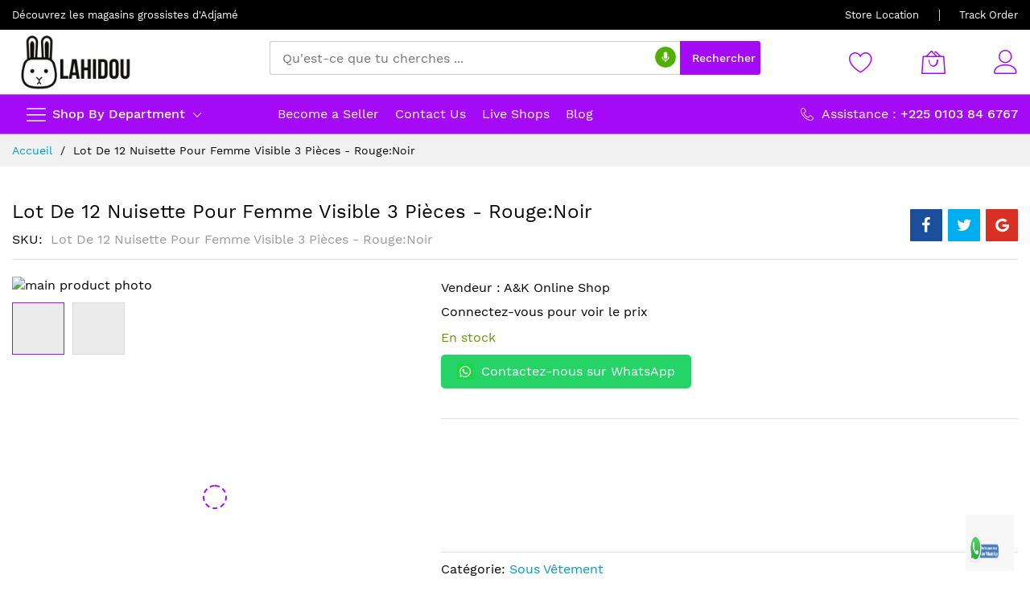

--- FILE ---
content_type: text/html; charset=UTF-8
request_url: https://lahidou.com/accessoire-de-mode/vetement/lot-de-12-nuisette-pour-femme-visible-3-pieces-rouge-noir
body_size: 22085
content:
<!doctype html>
<html lang="fr">
    <head prefix="og: http://ogp.me/ns# fb: http://ogp.me/ns/fb# product: http://ogp.me/ns/product#">
        <script>
    var BASE_URL = 'https\u003A\u002F\u002Flahidou.com\u002F';
    var require = {
        'baseUrl': 'https\u003A\u002F\u002Flahidou.com\u002Fstatic\u002Fversion1748127899\u002Ffrontend\u002FMageBig\u002Fmartfury_layout01\u002Ffr_FR'
    };</script>        <meta charset="utf-8"/>
<meta name="title" content="Lot De 12 Nuisette Pour Femme Visible 3 Pièces - Rouge:Noir"/>
<meta name="description" content="Lot De 12 Nuisette Pour Femme Visible 3 Pièces - Rouge:Noir "/>
<meta name="keywords" content="Lot De 12 Nuisette Pour Femme Visible 3 Pièces - Rouge:Noir"/>
<meta name="robots" content="INDEX,FOLLOW"/>
<meta name="viewport" content="width=device-width"/>
<meta name="format-detection" content="telephone=no"/>
<title>Lahidou Lot De 12 Nuisette Pour Femme Visible 3 Pièces - Rouge:Noir Lahidou</title>
<link  rel="stylesheet" type="text/css"  media="all" href="https://lahidou.com/static/version1748127899/frontend/MageBig/martfury_layout01/fr_FR/mage/calendar.css" />
<link  rel="stylesheet" type="text/css"  media="all" href="https://lahidou.com/static/version1748127899/frontend/MageBig/martfury_layout01/fr_FR/css/styles-m.css" />
<link  rel="stylesheet" type="text/css"  media="all" href="https://lahidou.com/static/version1748127899/frontend/MageBig/martfury_layout01/fr_FR/Ced_RequestToQuote/css/rfq.css" />
<link  rel="stylesheet" type="text/css"  media="all" href="https://lahidou.com/static/version1748127899/frontend/MageBig/martfury_layout01/fr_FR/Ced_CsSellerChat/css/notification_chatbox.css" />
<link  rel="stylesheet" type="text/css"  media="all" href="https://lahidou.com/static/version1748127899/frontend/MageBig/martfury_layout01/fr_FR/css/custom.css" />
<link  rel="stylesheet" type="text/css"  media="all" href="https://lahidou.com/static/version1748127899/frontend/MageBig/martfury_layout01/fr_FR/mage/gallery/gallery.css" />
<link  rel="stylesheet" type="text/css"  media="all" href="https://lahidou.com/static/version1748127899/frontend/MageBig/martfury_layout01/fr_FR/Magefan_Blog/css/blog-m.css" />
<link  rel="stylesheet" type="text/css"  media="all" href="https://lahidou.com/static/version1748127899/frontend/MageBig/martfury_layout01/fr_FR/Magefan_Blog/css/blog-new.css" />
<link  rel="stylesheet" type="text/css"  media="all" href="https://lahidou.com/static/version1748127899/frontend/MageBig/martfury_layout01/fr_FR/Magefan_Blog/css/blog-custom.css" />
<link  rel="stylesheet" type="text/css"  media="all" href="https://lahidou.com/static/version1748127899/frontend/MageBig/martfury_layout01/fr_FR/Sparsh_WhatsAppChat/css/whatsapp-chat.css" />
<link  rel="stylesheet" type="text/css"  media="all" href="https://lahidou.com/static/version1748127899/frontend/MageBig/martfury_layout01/fr_FR/Ssquare_HeaderLinks/css/storelocator.css" />
<link  rel="stylesheet" type="text/css"  media="all" href="https://lahidou.com/static/version1748127899/frontend/MageBig/martfury_layout01/fr_FR/Ssquare_HeaderLinks/css/searchmicro.css" />
<link  rel="stylesheet" type="text/css"  media="all" href="https://lahidou.com/static/version1748127899/frontend/MageBig/martfury_layout01/fr_FR/Ced_CsMarketplace/bower_components/font-awesome/css/font-awesome.min.css" />
<link  rel="stylesheet" type="text/css"  media="all" href="https://lahidou.com/static/version1748127899/frontend/MageBig/martfury_layout01/fr_FR/Ced_CsSellerChat/css/product_chatbox.css" />
<link  rel="stylesheet" type="text/css"  media="screen and (min-width: 768px)" href="https://lahidou.com/static/version1748127899/frontend/MageBig/martfury_layout01/fr_FR/css/styles-l.css" />
<link  rel="stylesheet" type="text/css"  media="print" href="https://lahidou.com/static/version1748127899/frontend/MageBig/martfury_layout01/fr_FR/css/print.css" />
<script  type="text/javascript"  src="https://lahidou.com/static/version1748127899/frontend/MageBig/martfury_layout01/fr_FR/requirejs/require.js"></script>
<script  type="text/javascript"  src="https://lahidou.com/static/version1748127899/frontend/MageBig/martfury_layout01/fr_FR/mage/requirejs/mixins.js"></script>
<script  type="text/javascript"  src="https://lahidou.com/static/version1748127899/frontend/MageBig/martfury_layout01/fr_FR/requirejs-config.js"></script>
<script  type="text/javascript"  src="https://lahidou.com/static/version1748127899/frontend/MageBig/martfury_layout01/fr_FR/Ced_CsSellerChat/js/client.js"></script>
<script  type="text/javascript"  src="https://lahidou.com/static/version1748127899/frontend/MageBig/martfury_layout01/fr_FR/Ced_GroupBuying/js/nicEdit-latest.js"></script>
<script  type="text/javascript"  src="https://lahidou.com/static/version1748127899/frontend/MageBig/martfury_layout01/fr_FR/Ced_GroupBuying/js/main.js"></script>
<script  type="text/javascript"  src="https://www.google.com/recaptcha/api.js"></script>
<link  rel="manifest" href="https://lahidou.com/static/version1748127899/frontend/MageBig/martfury_layout01/fr_FR/Ced_Pwa/js/manifest.json" />
<link  rel="canonical" href="https://lahidou.com/lot-de-12-nuisette-pour-femme-visible-3-pieces-rouge-noir" />
<link  rel="icon" type="image/x-icon" href="https://lahidou.com/media/favicon/stores/1/logo_site_1.png" />
<link  rel="shortcut icon" type="image/x-icon" href="https://lahidou.com/media/favicon/stores/1/logo_site_1.png" />
<script>function vqIt(){return 'fe';}</script> <link rel='dns-prefetch' href='//t.visitorqueue.com' style='display: none !important;'/> <script>function vqTrackId(){return 'a7b256d3-cc7a-447c-8a07-c9cd6aa6e4c7';} (function(d, e) { var el = d.createElement(e); el.sa = function(an, av){this.setAttribute(an, av); return this;}; el.sa('id', 'vq_tracking').sa('src', '//t.visitorqueue.com/p/tracking.min.js?id='+vqTrackId()).sa('async', 1).sa('data-id', vqTrackId()); d.getElementsByTagName(e)[0].parentNode.appendChild(el); })(document, 'script'); </script> <link rel='stylesheet' type='text/css' href="https://p.visitorqueue.com/styles/a7b256d3-cc7a-447c-8a07-c9cd6aa6e4c7.css" id='vq_flick_styles'/> <script>function vqTrackPc(){return 1;}</script> <script>(function(d, e) { var el = d.createElement(e); el.sa = function(an, av){this.setAttribute(an, av); return this;}; el.sa('id', 'vq_personalisation').sa('src', '//personalisation.visitorqueue.com/p/personalisation.min.js?id='+vqTrackId()).sa('async', 1).sa('data-id', vqTrackId()); d.getElementsByTagName(e)[0].parentNode.appendChild(el); })(document, 'script'); </script>
<!-- Google tag (gtag.js) -->
<script async src="https://www.googletagmanager.com/gtag/js?id=G-YC5DDK87EN"></script>
<script>
  window.dataLayer = window.dataLayer || [];
  function gtag(){dataLayer.push(arguments);}
  gtag('js', new Date());

  gtag('config', 'G-YC5DDK87EN');
</script>

<!-- Hotjar Tracking Code for https://www.lahidou.com -->
<script>
    (function(h,o,t,j,a,r){
        h.hj=h.hj||function(){(h.hj.q=h.hj.q||[]).push(arguments)};
        h._hjSettings={hjid:3067703,hjsv:6};
        a=o.getElementsByTagName('head')[0];
        r=o.createElement('script');r.async=1;
        r.src=t+h._hjSettings.hjid+j+h._hjSettings.hjsv;
        a.appendChild(r);
    })(window,document,'https://static.hotjar.com/c/hotjar-','.js?sv=');
</script>

<script type="text/javascript" src="//script.crazyegg.com/pages/scripts/0117/3763.js" async="async"></script>

<style>
.marketplace-header-links {
 display:none;
}


.block-search .action.search {
    font-size: 1.4rem;
}

#whatsappchat img {
    width: 60px;
}

.header-top-inner {
    color: white;
    background-color: black;
}

.header-top-inner a, .header-top-inner .title, .header-top-inner .log-in {
    color: white;
}

.subscribe .title {
    color: #a50af7;
}

.block-search button {
    color: white;
}

.customer-account-create .column.main {
    margin: 0 auto;
    padding: 50px;
    background: white;
    margin-top: 50px;
    margin-bottom: 50px;
}

.footer .h4.title {
    color: #a50af7;
}

.title a {
    color: #a50af7;
}

.block-cat-home .view-all a {
    color: #a50af7;
}

.block-cat-home .view-all a:hover {
    color: #000;
}

.form.minisearch .search-voice-input {
    top: 13%;
    z-index: 9999;
    width: 13%;
    right: -8%;
}

@media only screen and (max-width: 639px){
.form.minisearch .search-voice-input {
    right: 1%;
    margin-top: 1%;
}
}

@media only screen and (min-width: 767px){
.customer-account-create .column.main{
width:50%;

}
}


.owl-theme .owl-nav [class*='owl-'] > * {
    color: #a50af7;
}
.price-wrap {
    background: linear-gradient(30deg, #ff00ff 50%, #a50af7 50%);
    margin: 0;
    padding: 5px;
    color: white;
    font-weight: 700;
}

.product-item-name a {
    color: #a50af7;
    font-size: 18px;
white-space: nowrap;
    overflow: hidden;
    text-overflow: ellipsis;
    display: inline-block;
    max-width: 100%;
}
.catalog-category-view .main-before-after.col-12.order-3.order-md-1 {
    display: none !important;
}
.product-full-width-section {
    padding: .5em 9%;
}
.owl-item img{
height:auto !important;
}

#whatsappchat {
    width: 60px;
    margin-bottom: 150px;
}
.csmarketplace-vshops-index .columns {
    display: flex;
}

.container.main-container {
    margin-top: 30px;
}

.fieldset-add {
    display: none !important;
}
a.whatsapp-button button {
    background-color: #29a71a;
    margin-top: 10px !important;
    padding-top: 10px !important;
}
</style>

<script>
require([ 'jquery'], function($){
    

  jQuery(document).ready(function(){

    jQuery('.price').each(function(){
        var priceText = jQuery(this).text();
        var priceWithoutDecimals = priceText.replace(/(\d+),\d+\s*(CFA)/, "$1 $2");
        jQuery(this).text(priceWithoutDecimals);
    });

  });
});

</script>

        <!-- BEGIN GOOGLE ANALYTICS CODE -->
<script type="text/x-magento-init">
{
    "*": {
        "Magento_GoogleAnalytics/js/google-analytics": {
            "isCookieRestrictionModeEnabled": 0,
            "currentWebsite": 1,
            "cookieName": "user_allowed_save_cookie",
            "ordersTrackingData": [],
            "pageTrackingData": {"optPageUrl":"","isAnonymizedIpActive":false,"accountId":"G-YC5DDK87EN"}        }
    }
}
</script>
<!-- END GOOGLE ANALYTICS CODE -->
    <script type="text/x-magento-init">
        {
            "*": {
                "Magento_PageCache/js/form-key-provider": {}
            }
        }
    </script>
<style type="text/css" media="screen">
	.section-item-content[id="store.links"] > .header.links .customer-menu .authorization-link {
		display: none;
	}
</style>
<meta name="theme-color" content="#FF00D6"/><script type="text/x-magento-init">
{
    "*": {
        "magebig/ajaxcompare"    : {"enabled":true,"ajaxCompareUrl":"https:\/\/lahidou.com\/ajaxcompare\/compare\/add\/"}    }
}
</script><script type="text/x-magento-init">
{
    "*": {
        "magebig/ajaxwishlist"    : {"ajaxWishlistUrl":"https:\/\/lahidou.com\/ajaxwishlist\/wishlist\/add\/","isLogedIn":false}    }
}
</script>    <link rel="preload stylesheet" as="style" href="https://lahidou.com/static/version1748127899/frontend/MageBig/martfury_layout01/fr_FR/css/localfont.css">

<meta property="og:type" content="product" />
<meta property="og:title"
      content="Lot&#x20;De&#x20;12&#x20;Nuisette&#x20;Pour&#x20;Femme&#x20;Visible&#x20;3&#x20;Pi&#xE8;ces&#x20;-&#x20;Rouge&#x3A;Noir" />
<meta property="og:image"
      content="https://lahidou.com/media/catalog/product/w/h/whatsapp_image_2022-12-23_at_18.54.49-removebg-preview.png?width=270&amp;height=270&amp;store=default&amp;image-type=image" />
<meta property="og:description"
      content="" />
<meta property="og:url" content="https://lahidou.com/lot-de-12-nuisette-pour-femme-visible-3-pieces-rouge-noir" />
    <meta property="product:price:amount" content="40000"/>
    <meta property="product:price:currency"
      content="XOF"/>
    </head>
    <body data-container="body" data-mage-init='{"loaderAjax": {}, "loader": { "icon": "#"}}' class="max-1600 page-products layout01 catalog-product-view product-lot-de-12-nuisette-pour-femme-visible-3-pieces-rouge-noir categorypath-accessoire-de-mode-vetement category-vetement page-layout-1column page-layout-product-full-width" id="html-body" itemtype="http://schema.org/Product" itemscope="itemscope">
        <div class="page-wrapper magebig-container">
<script type="text/x-magento-init">
    {
        "*": {
            "Magento_PageBuilder/js/widget-initializer": {
                "config": {"[data-content-type=\"slider\"][data-appearance=\"default\"]":{"Magento_PageBuilder\/js\/content-type\/slider\/appearance\/default\/widget":false},"[data-content-type=\"map\"]":{"Magento_PageBuilder\/js\/content-type\/map\/appearance\/default\/widget":false},"[data-content-type=\"row\"]":{"Magento_PageBuilder\/js\/content-type\/row\/appearance\/default\/widget":false},"[data-content-type=\"tabs\"]":{"Magento_PageBuilder\/js\/content-type\/tabs\/appearance\/default\/widget":false},"[data-content-type=\"slide\"]":{"Magento_PageBuilder\/js\/content-type\/slide\/appearance\/default\/widget":{"buttonSelector":".pagebuilder-slide-button","showOverlay":"hover","dataRole":"slide"}},"[data-content-type=\"banner\"]":{"Magento_PageBuilder\/js\/content-type\/banner\/appearance\/default\/widget":{"buttonSelector":".pagebuilder-banner-button","showOverlay":"hover","dataRole":"banner"}},"[data-content-type=\"buttons\"]":{"Magento_PageBuilder\/js\/content-type\/buttons\/appearance\/inline\/widget":false},"[data-content-type=\"products\"][data-appearance=\"carousel\"]":{"Magento_PageBuilder\/js\/content-type\/products\/appearance\/carousel\/widget":false}},
                "breakpoints": {"desktop":{"label":"Desktop","stage":true,"default":true,"class":"desktop-switcher","icon":"Magento_PageBuilder::css\/images\/switcher\/switcher-desktop.svg","conditions":{"min-width":"1024px"},"options":{"products":{"default":{"slidesToShow":"5"}}}},"tablet":{"conditions":{"max-width":"1024px","min-width":"768px"},"options":{"products":{"default":{"slidesToShow":"4"},"continuous":{"slidesToShow":"3"}}}},"mobile":{"label":"Mobile","stage":true,"class":"mobile-switcher","icon":"Magento_PageBuilder::css\/images\/switcher\/switcher-mobile.svg","media":"only screen and (max-width: 768px)","conditions":{"max-width":"768px","min-width":"640px"},"options":{"products":{"default":{"slidesToShow":"3"}}}},"mobile-small":{"conditions":{"max-width":"640px"},"options":{"products":{"default":{"slidesToShow":"2"},"continuous":{"slidesToShow":"1"}}}}}            }
        }
    }
</script>
<script type="text/x-magento-init">
{
    "*": {
        "Magento_Theme/js/magebig": {
            "sticky_header": 1,
            "sticky_type": 2,
            "sticky_offset": 2        }
    }
}
</script>
<script type="text/x-magento-init">
    {
        "*": {
            "mage/cookies": {
                "expires": null,
                "path": "\u002F",
                "domain": ".lahidou.com",
                "secure": false,
                "lifetime": "86400"
            }
        }
    }
</script>

<script>
    window.cookiesConfig = window.cookiesConfig || {};
    window.cookiesConfig.secure = true;
</script>
<script>
    require.config({
        paths: {
            googleMaps: 'https\u003A\u002F\u002Fmaps.googleapis.com\u002Fmaps\u002Fapi\u002Fjs\u003Fv\u003D3\u0026key\u003D'
        },
        config: {
            'Magento_PageBuilder/js/utils/map': {
                style: ''
            },
            'Magento_PageBuilder/js/content-type/map/preview': {
                apiKey: '',
                apiKeyErrorMessage: 'You\u0020must\u0020provide\u0020a\u0020valid\u0020\u003Ca\u0020href\u003D\u0027https\u003A\u002F\u002Flahidou.com\u002Fadminhtml\u002Fsystem_config\u002Fedit\u002Fsection\u002Fcms\u002F\u0023cms_pagebuilder\u0027\u0020target\u003D\u0027_blank\u0027\u003EGoogle\u0020Maps\u0020API\u0020key\u003C\u002Fa\u003E\u0020to\u0020use\u0020a\u0020map.'
            },
            'Magento_PageBuilder/js/form/element/map': {
                apiKey: '',
                apiKeyErrorMessage: 'You\u0020must\u0020provide\u0020a\u0020valid\u0020\u003Ca\u0020href\u003D\u0027https\u003A\u002F\u002Flahidou.com\u002Fadminhtml\u002Fsystem_config\u002Fedit\u002Fsection\u002Fcms\u002F\u0023cms_pagebuilder\u0027\u0020target\u003D\u0027_blank\u0027\u003EGoogle\u0020Maps\u0020API\u0020key\u003C\u002Fa\u003E\u0020to\u0020use\u0020a\u0020map.'
            },
        }
    });
</script>

<script>
    require.config({
        shim: {
            'Magento_PageBuilder/js/utils/map': {
                deps: ['googleMaps']
            }
        }
    });
</script>
<script src="https://www.gstatic.com/firebasejs/4.8.1/firebase-app.js"></script>
<script src="https://www.gstatic.com/firebasejs/4.8.1/firebase-auth.js"></script>
<script src="https://www.gstatic.com/firebasejs/4.8.1/firebase-database.js"></script>
<script src="https://www.gstatic.com/firebasejs/4.8.1/firebase-firestore.js"></script>
<script src="https://www.gstatic.com/firebasejs/4.8.1/firebase-messaging.js"></script>
<script src="https://www.gstatic.com/firebasejs/4.8.1/firebase.js"></script>
<script>
  var config = {
    apiKey: 'AIzaSyDeNkNkmA-Fr2Np_LjYTYJ2KCXY2k2gIg8',
    authDomain: 'lahidoupush.firebaseapp.com',
    databaseURL: 'https://lahidoupush.firebaseio.com',
    projectId: 'lahidoupush',
    storageBucket: 'lahidoupush.appspot.com',
    messagingSenderId: '257714099642'
  };
  firebase.initializeApp(config);
  const messaging = firebase.messaging();
    require(["jquery"], function ($) {
        /* Register Service Worker */
        if ('serviceWorker' in navigator) {
            window.addEventListener('load', function () {
                var baseUrl = 'https://lahidou.com/';
                navigator.serviceWorker.register(baseUrl+'serviceWorker.js').then(function (registration) {
                    /* Registration was successful */
                    console.log('ServiceWorker registration successful with scope: ', registration.scope);
                    messaging.useServiceWorker(registration);
                    messaging.requestPermission()
                     .then(function(){
                        console.log('have permission');
                        return messaging.getToken();
                     })
                     .then(function(token){
                        console.log('token'+token);
                        sendTokenToServer(token);
                     }) 
                     .catch(function(err){
                        console.log('error'+err);
                     });
                }, function (err) {
                    /* registration failed :( */
                    console.log('ServiceWorker registration failed: ', err);
                });
            });
        }
        else{
            console.log('ServiceWorker not supported');
        }
    });

    function sendTokenToServer(token){
        require(["jquery"], function ($) {
            var url = 'https://lahidou.com/pwa/token/save/';
            var browser = $.browser;
            $.ajax({
                    url: url,
                    type: "POST",
                    data: {token:token},
                    dataType: 'html',
                    success:function(data){
                        console.log(data);
                    }
                });
        }); 
    }
</script>
<script>
const CACHE = 'CED_PWA_CACHE';

function clearoldcache() {
    return caches.keys().then(keys => {
        return Promise.all(
            keys
                .filter(key => key.indexOf(version) !== 0)
                .map(key => caches.delete(key))
        );
    });
}

self.addEventListener('install', function (event) {
    event.waitUntil(
        self.skipWaiting()
    );
});

self.addEventListener('activate', function (event) {
    console.log('[ServiceWorker] Activate');
    event.waitUntil(
        clearoldcache()
            .then(() => self.clients.claim())
    );
});

/*self.addEventListener("fetch", (event) => {
  console.log("[ServiceWorker] Fetch");
  event.respondWith(
    caches.match(event.request).then(function(response) {
      return response || fetch(event.request);
    })
  );

});*/

self.addEventListener('fetch', function (event) {
    if(event.request.method !== 'POST'){
        event.respondWith(
            caches.match(event.request)
                .then(function (response) {
                    /* Cache hit - return response */
                    if (response) {
                        return response;
                    }

                    var fetchRequest = event.request.clone();

                    return fetch(fetchRequest).then(
                        function (response) {
                            /* Check if we received a valid response */
                            if (!response || response.status !== 200 || response.type !== 'basic') {
                                return response;
                            }

                            var responseClone = response.clone();
                            caches.open(CACHE)
                                .then(function (cache) {
                                    cache.put(event.request, responseClone);

                                });

                            return response;
                        }
                    );
                })
        );
    }
});

self.addEventListener('push', function(event) {
  console.log('[Service Worker] Push Received.');
  const title = event.data.json()['notification']['title'];
  const options = {
    body: event.data.json()['notification']['body'],
    icon: event.data.json()['notification']['icon'],
    badge: event.data.json()['notification']['icon']
  };

  event.waitUntil(self.registration.showNotification(title, options));
});
</script>

    <script>
        require.config({
            paths: {
                'dmpt':  "//r1-t.trackedlink.net/_dmpt"
            }
        });
    </script>
    <script type="text/x-magento-init">
        {
            "*": {
                "dmpt": {}
            }
        }
    </script>
<div class="widgetplus widgetplus-block lazyload slider-0" id="widgetplus-block-2582196409">
    <div class="block-static clearfix">
                                        </div>

            <script>
            require(['jquery'], function ($) {
                $(document).ready(function ($) {
                    $('#widgetplus-block-2582196409').css({
                        background: '#ffffff repeat scroll left top',
                        backgroundImage: 'url(https://lahidou.com/media/wysiwyg/magebig/promo/partent-top.jpg)'
                    });
                });
            });
        </script>
    
    
    
    
    </div>
<header class="page-header"><div class="panel wrapper"><div class="panel header"><div class="header-top-inner">
    <div class="container">
        <div class="row align-items-center header-top-row">
            <div class="d-none d-md-block col-sm-3 col-lg-5">
                <div class="welcome">Découvrez les magasins grossistes d'Adjamé</div>
            </div>
            <div class="col-12 col-md-9 col-lg-7">
                <div class="row align-items-center justify-content-end top-link-wrap">
                    <div class="col-auto top-links"><a href="https://lahidou.com/contact/">Store Location</a></div>
<div class="col-auto top-links"><a href="https://lahidou.com/sales/guest/form/">Track Order</a></div>                    
                                    </div>
            </div>
        </div>
    </div>
</div>
<div class="header-main-content sticky-menu">
    <div class="container">
        <div class="header-main-inner ">
            <div class="row align-items-center header-maininner-rowss">
                <div class="col-12 col-md-3 col-lg-3 col-logo">
                    <div class="menu-logo">
                                                <div class="logo-top d-table-cell ">
    <div class="logo text-hide">
    <a
        class="logo"
        href="https://lahidou.com/"
        title="Lahidou"
        aria-label="store logo">
        <img src="https://lahidou.com/media/logo/stores/1/logo_site.png"
             title="Lahidou"
             alt="Lahidou"
            width="160"                    />
    </a>
    </div>
</div>
                        <div class="icon-top-mobile">
                            <div class="minicart-action">
                                <a class="action showcart" href="https://lahidou.com/checkout/cart/"
                                   data-bind="scope: 'minicart_content'">
                                    <i class="mbi mbi-bag2"></i>
                                    <span class="counter qty empty"
                                          data-bind="css: { empty: !!getCartParam('summary_count') == false }, blockLoader: isLoading">
                                    <span class="counter-number" data-bind="html: getCartParam('summary_count') > 9 ? '&nbsp;9<sup>+</sup>' : getCartParam('summary_count')"></span>
                                </span>
                                </a>
                            </div>
                            <div class="user-icon-mobile user-topbar"><i class="mbi mbi-user"></i></div>
                        </div>
                    </div>
                    <div class="mb-navigation vertical-menu d-none d-md-block">
    <div class="title"><span class="mbi mbi-menu"></span><span class="d-none d-md-block">Shop By Department            <i class="mbi mbi-ios-arrow-down"></i></span></div>
    <div class="navigation" data-action="navigation">
        <ul class="smartmenu magebig-nav">
            <li class="category-item level0 nav-1 active level-top mega_fullwidth parent"><a href="https://lahidou.com/accessoire-de-mode" class="level-top"><span>Mode et Accessoires  <span class="cat-label cat-label-new pin-bottom">new</span></span></a><i class="mbi mbi-ios-arrow-down"></i><div class="level0 simple-dropdown submenu show-sub" style="width: 100%;height:auto;"><div class="show-sub-content"><div class="mbmenu-block mbmenu-block-center menu-items col12-12 itemgrid itemgrid-1col"><ul class="level0"><li class="category-item level1 groups item nav-1-1 active level-top mega_left parent"><a href="https://lahidou.com/accessoire-de-mode/vetement" class="level-top"><span class="title_group">Vêtement</span></a><div class="groups-wrapper"><div class="show-sub-content"><ul class="level1"><li class="category-item level2 nav-1-1-1 level-top"><a href="https://lahidou.com/accessoire-de-mode/vetement/femmes" class="level-top"><span>Femmes</span></a></li><li class="category-item level2 nav-1-1-2 level-top"><a href="https://lahidou.com/accessoire-de-mode/vetement/hommes" class="level-top"><span>Hommes</span></a></li><li class="category-item level2 nav-1-1-3 level-top mega_left parent"><a href="https://lahidou.com/accessoire-de-mode/vetement/chaussure" class="level-top"><span>Chaussure</span></a><div class="level2 submenu show-sub" style="width: 270px; height:auto;"><div class="show-sub-content"><ul class="level2"><li class="category-item level3 nav-1-1-3-1 level-top"><a href="https://lahidou.com/accessoire-de-mode/vetement/chaussure/femmes" class="level-top"><span>Femmes</span></a></li><li class="category-item level3 nav-1-1-3-2 level-top"><a href="https://lahidou.com/accessoire-de-mode/vetement/chaussure/hommes" class="level-top"><span>Hommes</span></a></li><li class="category-item level3 nav-1-1-3-3 level-top"><a href="https://lahidou.com/accessoire-de-mode/vetement/chaussure/enfants" class="level-top"><span>Enfants</span></a></li></ul></div></div></li><li class="category-item level2 nav-1-1-4 level-top"><a href="https://lahidou.com/accessoire-de-mode/vetement/chaussettes" class="level-top"><span>Chaussettes</span></a></li><li class="category-item level2 nav-1-1-5 level-top"><a href="https://lahidou.com/accessoire-de-mode/vetement/sous-vetement" class="level-top"><span>Sous Vêtement</span></a></li></ul></div></div></li><li class="category-item level1 groups item nav-1-2 level-top"><a href="https://lahidou.com/accessoire-de-mode/enfants" class="level-top"><span class="title_group">Bijoux</span></a></li><li class="category-item level1 groups item nav-1-3 level-top"><a href="https://lahidou.com/accessoire-de-mode/sac-a-main" class="level-top"><span class="title_group">Sac à main</span></a></li><li class="category-item level1 groups item nav-1-4 level-top"><a href="https://lahidou.com/accessoire-de-mode/sac-au-dos" class="level-top"><span class="title_group">Sac au dos</span></a></li><li class="category-item level1 groups item nav-1-5 level-top mega_left parent"><a href="https://lahidou.com/accessoire-de-mode/portefeuilles" class="level-top"><span class="title_group">Portefeuilles</span></a><div class="groups-wrapper"><div class="show-sub-content"><ul class="level1"><li class="category-item level2 nav-1-5-6 level-top mega_left parent"><a href="https://lahidou.com/accessoire-de-mode/portefeuilles/montre" class="level-top"><span>Montre</span></a><div class="level2 submenu show-sub" style="width: 270px; height:auto;"><div class="show-sub-content"><ul class="level2"><li class="category-item level3 nav-1-5-6-4 level-top"><a href="https://lahidou.com/accessoire-de-mode/portefeuilles/montre/hommes" class="level-top"><span>Hommes</span></a></li><li class="category-item level3 nav-1-5-6-5 level-top"><a href="https://lahidou.com/accessoire-de-mode/portefeuilles/montre/femmes" class="level-top"><span>Femmes</span></a></li><li class="category-item level3 nav-1-5-6-6 level-top"><a href="https://lahidou.com/accessoire-de-mode/portefeuilles/montre/enfants" class="level-top"><span>Enfants</span></a></li></ul></div></div></li></ul></div></div></li><li class="category-item level1 groups item nav-1-6 level-top mega_left parent"><a href="https://lahidou.com/accessoire-de-mode/pagne-et-textile" class="level-top"><span class="title_group">Pagne et Textile</span></a><div class="groups-wrapper"><div class="show-sub-content"><ul class="level1"><li class="category-item level2 nav-1-6-7 level-top"><a href="https://lahidou.com/accessoire-de-mode/pagne-et-textile/hommes" class="level-top"><span>Hommes</span></a></li><li class="category-item level2 nav-1-6-8 level-top"><a href="https://lahidou.com/accessoire-de-mode/pagne-et-textile/femmes" class="level-top"><span>Femmes</span></a></li><li class="category-item level2 nav-1-6-9 level-top"><a href="https://lahidou.com/accessoire-de-mode/pagne-et-textile/enfants" class="level-top"><span>Enfants</span></a></li></ul></div></div></li><li class="category-item level1 groups item nav-1-7 level-top"><a href="https://lahidou.com/accessoire-de-mode/pagne-traditionnel" class="level-top"><span class="title_group">Pagne Traditionnel</span></a></li><li class="category-item level1 groups item nav-1-8 level-top"><a href="https://lahidou.com/accessoire-de-mode/vetements-hommes" class="level-top"><span class="title_group">Vêtements hommes </span></a></li><li class="category-item level1 groups item nav-1-9 level-top"><a href="https://lahidou.com/accessoire-de-mode/casquette" class="level-top"><span class="title_group">Casquette </span></a></li></ul></div></div></div></li><li class="category-item level0 nav-2 level-top"><a href="https://lahidou.com/bagages-sacs-etuis" class="level-top"><span>Emballage, Sacs, Etuis</span></a></li><li class="level0 nav-3 level-top"><a href="https://lahidou.com/aliments-et-boissons" class="level-top"><span>Alimentations et boissons</span></a></li><li class="level0 nav-4 level-top mega_left parent"><a href="https://lahidou.com/acheter-electromenager-pas-cher-abidjan" class="level-top"><span>Appareils électroménagères</span></a><i class="mbi mbi-ios-arrow-down"></i><div class="simple-dropdown submenu show-sub" style="width: 270px; height:auto;"><div class="show-sub-content"><div class="mbmenu-block mbmenu-block-center menu-items col12-12 itemgrid itemgrid-4col"><ul class="level0"><li class="level1 item nav-4-1 level-top"><a href="https://lahidou.com/acheter-electromenager-pas-cher-abidjan/refrigerateurs-congelateurs" class="level-top"><span>Réfrigérateurs-congélateurs</span></a></li><li class="level1 item nav-4-2 level-top"><a href="https://lahidou.com/acheter-electromenager-pas-cher-abidjan/cuisinieres-micro-ondes-fours" class="level-top"><span>Cuisinières, micro-ondes, fours.</span></a></li><li class="level1 item nav-4-3 level-top"><a href="https://lahidou.com/acheter-electromenager-pas-cher-abidjan/aspirateurs-machines-a-laver-fers-a-repasser" class="level-top"><span>Aspirateurs, machines à laver, fers à repasser.</span></a></li><li class="level1 item nav-4-4 level-top"><a href="https://lahidou.com/acheter-electromenager-pas-cher-abidjan/ventilateurs-climatiseurs-deshumidificateurs" class="level-top"><span>Ventilateurs, climatiseurs, déshumidificateurs.</span></a></li><li class="level1 item nav-4-5 level-top"><a href="https://lahidou.com/acheter-electromenager-pas-cher-abidjan/mixeurs-bouilloires-robots-culinaires" class="level-top"><span>Mixeurs, bouilloires, robots culinaires.</span></a></li></ul></div></div></div></li><li class="level0 nav-5 level-top mega_left parent"><a href="https://lahidou.com/beaute-et-soins-personnels" class="level-top"><span>Cosmétique</span></a><i class="mbi mbi-ios-arrow-down"></i><div class="simple-dropdown submenu show-sub" style="width: 270px; height:auto;"><div class="show-sub-content"><div class="mbmenu-block mbmenu-block-center menu-items col12-12 itemgrid itemgrid-4col"><ul class="level0"><li class="level1 item nav-5-1 level-top"><a href="https://lahidou.com/beaute-et-soins-personnels/parfum" class="level-top"><span>Parfum</span></a></li><li class="level1 item nav-5-2 level-top"><a href="https://lahidou.com/beaute-et-soins-personnels/hygiene-corporelle" class="level-top"><span>Hygiène corporelle</span></a></li><li class="level1 item nav-5-3 level-top"><a href="https://lahidou.com/beaute-et-soins-personnels/bebe-et-soin-enfants" class="level-top"><span>Bébé et soin enfants</span></a></li><li class="level1 item nav-5-4 level-top"><a href="https://lahidou.com/beaute-et-soins-personnels/savon" class="level-top"><span>Savon</span></a></li></ul></div></div></div></li><li class="level0 nav-6 level-top"><a href="https://lahidou.com/chaussures-et-accessoires" class="level-top"><span>Chaussures et accessoires</span></a></li><li class="level0 nav-7 level-top"><a href="https://lahidou.com/caoutchouc-et-plastiques" class="level-top"><span>Caoutchouc et plastiques</span></a></li><li class="level0 nav-8 level-top mega_left parent"><a href="https://lahidou.com/emballages-et-impressions" class="level-top"><span>Maison &amp; Bureautique</span></a><i class="mbi mbi-ios-arrow-down"></i><div class="simple-dropdown submenu show-sub" style="width: 270px; height:auto;"><div class="show-sub-content"><div class="mbmenu-block mbmenu-block-center menu-items col12-12 itemgrid itemgrid-4col"><ul class="level0"><li class="level1 item nav-8-1 level-top mega_left parent"><a href="https://lahidou.com/emballages-et-impressions/bricolage-renovation" class="level-top"><span>Bricolage &amp; Rénovation </span></a><div class="simple-dropdown submenu show-sub" style="width: 270px; height:auto;"><div class="show-sub-content"><ul class="level1"><li class="level2 nav-8-1-1 level-top"><a href="https://lahidou.com/emballages-et-impressions/bricolage-renovation/air-climatisation" class="level-top"><span>Air &amp; Climatisation</span></a></li></ul></div></div></li><li class="level1 item nav-8-2 level-top"><a href="https://lahidou.com/emballages-et-impressions/rangement-etagere" class="level-top"><span>Rangement &amp; Etagère </span></a></li><li class="level1 item nav-8-3 level-top"><a href="https://lahidou.com/emballages-et-impressions/decoration-design" class="level-top"><span>Décoration &amp; Design </span></a></li></ul></div></div></div></li><li class="level0 nav-9 level-top"><a href="https://lahidou.com/composants-et-electroniques" class="level-top"><span>Composants et électroniques </span></a></li><li class="level0 nav-10 level-top"><a href="https://lahidou.com/horlogerie-bijouterie-lunetterie-lumieres-et-eclairages" class="level-top"><span>Horlogerie, Bijouterie, Lunetterie, Lumières et éclairages </span></a></li><li class="level0 nav-11 level-top"><a href="https://lahidou.com/machine-et-equipements" class="level-top"><span>Machine et équipements </span></a></li><li class="level0 nav-12 level-top"><a href="https://lahidou.com/produits-chimiques" class="level-top"><span>Produits chimiques</span></a></li><li class="level0 nav-13 level-top"><a href="https://lahidou.com/textiles-et-pagnes" class="level-top"><span>Textiles et Pagnes</span></a></li><li class="level0 nav-14 level-top"><a href="https://lahidou.com/vetements-et-artisanales" class="level-top"><span>Vêtements </span></a></li><li class="category-item level0 nav-15 level-top mega_fullwidth parent"><a href="https://lahidou.com/page" class="level-top"><img width="20" height="20" alt="Electronique & Electroménagère du grand public" src="https://lahidou.com//media/catalog/category/04-PL-R_2.jpg"><span>Electronique &amp; Electroménagère du grand public</span></a><i class="mbi mbi-ios-arrow-down"></i><div class="level0 simple-dropdown submenu show-sub" style="width: 100%;height:auto;"><div class="show-sub-content"><div class="mbmenu-block mbmenu-block-top grid-full std">test</div><div class="mbmenu-block mbmenu-block-center menu-items col12-12 itemgrid itemgrid-1col"><ul class="level0"><li class="category-item level1 groups item nav-15-1 level-top"><a href="https://lahidou.com/page" class="level-top"><span class="title_group">Ordinateur </span></a></li><li class="category-item level1 groups item nav-15-2 level-top mega_left parent"><a href="https://lahidou.com/electronique-et-electrique-grand-publics/telephone" class="level-top"><span class="title_group">Portable</span></a><div class="groups-wrapper"><div class="show-sub-content"><ul class="level1"><li class="category-item level2 nav-15-2-1 level-top"><a href="https://lahidou.com/electronique-et-electrique-grand-publics/telephone/telephone" class="level-top"><span>Téléphone</span></a></li></ul></div></div></li><li class="category-item level1 groups item nav-15-3 level-top"><a href="https://lahidou.com/electronique-et-electrique-grand-publics/electronique" class="level-top"><span class="title_group">Electronique </span></a></li><li class="category-item level1 groups item nav-15-4 level-top"><a href="https://lahidou.com/electronique-et-electrique-grand-publics/electromenagere" class="level-top"><span class="title_group">Electroménagère</span></a></li><li class="category-item level1 groups item nav-15-5 level-top"><a href="https://lahidou.com/electronique-et-electrique-grand-publics/television" class="level-top"><span class="title_group">Télévision </span></a></li><li class="category-item level1 groups item nav-15-6 level-top"><a href="https://lahidou.com/electronique-et-electrique-grand-publics/appareil-photo-camera" class="level-top"><span class="title_group">Appareil photo &amp; Camera </span></a></li><li class="category-item level1 groups item nav-15-7 level-top"><a href="https://lahidou.com/electronique-et-electrique-grand-publics/audio-hifi" class="level-top"><span class="title_group">Audio &amp; Hifi</span></a></li><li class="category-item level1 groups item nav-15-8 level-top"><a href="https://lahidou.com/electronique-et-electrique-grand-publics/smartphone" class="level-top"><span class="title_group">Smartphone </span></a></li><li class="category-item level1 groups item nav-15-9 level-top"><a href="https://lahidou.com/electronique-et-electrique-grand-publics/charge-ecouteur" class="level-top"><span class="title_group">Charge &amp; Ecouteur</span></a></li><li class="category-item level1 groups item nav-15-10 level-top"><a href="https://lahidou.com/electronique-et-electrique-grand-publics/video-dvd-lecteur" class="level-top"><span class="title_group">Vidéo &amp; DVD, Lecteur</span></a></li></ul></div><div class="mbmenu-block mbmenu-block-bottom grid-full std">botoom</div></div></div></li>                    </ul>
    </div>
</div>                </div>
                <div class="col-md-5 col-lg-5 col-xl-6 col-search">
                    <div class="top-search-wrap mfp-with-anim">
                        <div class="block block-search">
    <div class="block block-title"><strong>Rechercher</strong></div>
    <div class="block block-content">
        <form class="form minisearch" id="search_mini_form" action="https://lahidou.com/catalogsearch/result/" method="get">
            <div class="field search">
                <label class="label" for="search" data-role="minisearch-label">
                    <span>Rechercher</span>
                </label>
                <div class="control">
                    <input id="search"
                           type="text"
                           name="q"
                           value=""
                           placeholder="Qu&#039;est-ce que tu cherches ..."
                           class="input-text"
                           maxlength="128"
                           role="combobox"
                           aria-haspopup="false"
                           aria-expanded="false"
                           aria-autocomplete="both"
                           autocomplete="off"/>
                    <div id="search_autocomplete" class="search-autocomplete"></div>
                    <p class="aitoc rendering"></p>
<script>
       window.getStoreLangCode = "fr-FR",
       window.getVoiceSerachStartingText = "commencez à parler",
       window.getGoogleAnalyticEnable =  "1"
</script>

<button id="search-voice-input"
        class="action search-voice-input"
        type="button"
        title="Voice Search"
        data-mage-init='{
            "Aitoc_VoiceSearch/js/voiceSearch":{}
        }'>

</button>


<div data-bind="scope: 'ajaxsearch_form'">
    <!-- ko template: getTemplate() --><!-- /ko -->
</div>

<script type="text/x-magento-init">
{
    "*": {
        "Magento_Ui/js/core/app": {
            "components": {
                "ajaxsearch_form": {
                    "component": "MageBig_AjaxSearch/js/autocomplete",
                    "config": {
                        "url": "https://lahidou.com/magebig_ajaxsearch/ajax/index/",
                        "lifetime": 60,
                        "searchFormSelector": "#search_mini_form",
                        "searchButtonSelector": "button.search",
                        "inputSelector": ".minisearch input.input-text",
                        "searchDelay": 800,
                        "storeCode": "default",
                        "currencyCode": "XOF"
                    }
                }
            }
        }
    }
}
</script>
                </div>
            </div>
            <div class="actions">
                <button type="submit"
                        title="Rechercher"
                        class="action search">
                    <span>Rechercher</span>
                </button>
            </div>
        </form>
    </div>
</div>
                    </div>
                </div>
                <div class="col-12 col-md-4 col-lg-4 col-xl-3 col-btn-actions-desktop d-none d-md-block">
                    <div class="header-content-action row no-guttersrrr">
                        <div class="col col-wishlist d-none d-md-block">
    <div class="wishlist-topbar" data-bind="scope: 'wishlist'">
        <a href="https://lahidou.com/wishlist/" class="wishlist-icon link wishlist">
            <i class="mbi mbi-heart"></i>
            <span data-bind="html: wishlist().counter ? (wishlist().counter.replace(/[^0-9]/g,'') > 9 ? '&nbsp;9<sup>+</sup>' : wishlist().counter.replace(/[^0-9]/g,'')) : 0, css: { empty: !!wishlist().counter == false }" class="counter-number qty empty"></span>
        </a>
    </div>
</div>
<script type="text/x-magento-init">
    {
        "*": {
            "Magento_Ui/js/core/app": {
                "components": {
                    "wishlist": {
                        "component": "Magento_Wishlist/js/view/wishlist"
                    }
                }
            }
        }
    }
</script>
                        
<div class="col">
    <div class="minicart-action">
        <a class="action showcart" href="https://lahidou.com/checkout/cart/"
           data-bind="scope: 'minicart_content'">
            <i class="mbi mbi-bag2"></i>
            <span class="counter qty empty"
                  data-bind="css: { empty: !!getCartParam('summary_count') == false }, blockLoader: isLoading">
                <span class="counter-number" data-bind="html: getCartParam('summary_count') > 9 ? '&nbsp;9<sup>+</sup>' : getCartParam('summary_count')"></span>
            </span>
        </a>
    </div>
    <div data-block="minicart" class="minicart-wrapper minicart-slide mfp-hide">
                    <div class="block block-minicart empty" style="display: block;">
                <div id="minicart-content-wrapper" data-bind="scope: 'minicart_content'">
                    <!-- ko template: getTemplate() --><!-- /ko -->
                </div>
                            </div>
                <script>
            window.checkout = {"shoppingCartUrl":"https:\/\/lahidou.com\/checkout\/cart\/","checkoutUrl":"https:\/\/lahidou.com\/checkout\/","updateItemQtyUrl":"https:\/\/lahidou.com\/checkout\/sidebar\/updateItemQty\/","removeItemUrl":"https:\/\/lahidou.com\/checkout\/sidebar\/removeItem\/","imageTemplate":"Magento_Catalog\/product\/image_with_borders","baseUrl":"https:\/\/lahidou.com\/","minicartMaxItemsVisible":5,"websiteId":"1","maxItemsToDisplay":10,"storeId":"1","storeGroupId":"1","customerLoginUrl":"https:\/\/lahidou.com\/customer\/account\/login\/referer\/aHR0cHM6Ly9sYWhpZG91LmNvbS9hY2Nlc3NvaXJlLWRlLW1vZGUvdmV0ZW1lbnQvbG90LWRlLTEyLW51aXNldHRlLXBvdXItZmVtbWUtdmlzaWJsZS0zLXBpZWNlcy1yb3VnZS1ub2ly\/","isRedirectRequired":false,"autocomplete":"on","captcha":{"user_login":{"isCaseSensitive":false,"imageHeight":50,"imageSrc":"","refreshUrl":"https:\/\/lahidou.com\/captcha\/refresh\/","isRequired":false,"timestamp":1768917251}}};
        </script>
        <script type="text/x-magento-init">
            {
                "[data-block='minicart']": {
                    "Magento_Ui/js/core/app": {"components":{"minicart_content":{"children":{"subtotal.container":{"children":{"subtotal":{"children":{"subtotal.totals":{"config":{"display_cart_subtotal_incl_tax":0,"display_cart_subtotal_excl_tax":1,"template":"Magento_Tax\/checkout\/minicart\/subtotal\/totals"},"children":{"subtotal.totals.msrp":{"component":"Magento_Msrp\/js\/view\/checkout\/minicart\/subtotal\/totals","config":{"displayArea":"minicart-subtotal-hidden","template":"Magento_Msrp\/checkout\/minicart\/subtotal\/totals"}}},"component":"Magento_Tax\/js\/view\/checkout\/minicart\/subtotal\/totals"}},"component":"uiComponent","config":{"template":"Magento_Checkout\/minicart\/subtotal"}}},"component":"uiComponent","config":{"displayArea":"subtotalContainer"}},"item.renderer":{"component":"Magento_Checkout\/js\/view\/cart-item-renderer","config":{"displayArea":"defaultRenderer","template":"Magento_Checkout\/minicart\/item\/default"},"children":{"item.image":{"component":"Magento_Catalog\/js\/view\/image","config":{"template":"Magento_Catalog\/product\/image","displayArea":"itemImage"}},"checkout.cart.item.price.sidebar":{"component":"uiComponent","config":{"template":"Magento_Checkout\/minicart\/item\/price","displayArea":"priceSidebar"}}}},"extra_info":{"component":"uiComponent","config":{"displayArea":"extraInfo"}},"promotion":{"component":"uiComponent","config":{"displayArea":"promotion"}}},"config":{"itemRenderer":{"default":"defaultRenderer","simple":"defaultRenderer","virtual":"defaultRenderer"},"template":"Magento_Checkout\/minicart\/content"},"component":"Magento_Checkout\/js\/view\/minicart"}},"types":[]}                },
                "*": {
                    "Magento_Ui/js/block-loader": "#"
                }
            }
        </script>
    </div>
</div>
                                                    <div class="user-topbar col">
                            <i class="mbi mbi-user"></i>
                            <ul class="header links"><li class="authorization-link">
    <a href="https://lahidou.com/customer/account/login/referer/aHR0cHM6Ly9sYWhpZG91LmNvbS9hY2Nlc3NvaXJlLWRlLW1vZGUvdmV0ZW1lbnQvbG90LWRlLTEyLW51aXNldHRlLXBvdXItZmVtbWUtdmlzaWJsZS0zLXBpZWNlcy1yb3VnZS1ub2ly/">
        Connexion    </a>
</li>
<li><a href="https://lahidou.com/csmarketplace/" id="idVtA3mFVT" class="martkeplace-header-links" >Connectez-votre Magasin</a></li><li><a href="https://lahidou.com/storelocator/" id="idyisfSV5F" class="storelocator-header-links" >Localisez les Magasins</a></li></ul>                        </div>
                    </div>
                </div>
            </div>
        </div>
    </div>
</div>
<div class="header-menu-content d-none d-md-block">
    <div class="container">
        <div class="menu-container">
                        <div class="row align-items-center">
                <div class="col-3 d-none d-md-block">
                </div>
                <div class="col-9 col-md-9 col-lg-6 d-none d-md-block">
                    <div class="horizontal-menu-wrap"><div data-content-type="html" data-appearance="default" data-element="main" data-decoded="true"><div class="horizontal-menu">
  <ul class="smartmenu magebig-nav">
    <li class="level0 level-top mega_left parent"><a class="level-top" href="https://lahidou.com/csmarketplace/account/register/"><span>Become a Seller</span></a></li>
    <li class="level0 level-top mega_ parent"><a class="level-top" href="https://lahidou.com/contact"><span>Contact Us</span></a></li>
    <li class="level0 level-top mega_ parent"><a class="level-top" href="https://lahidou.com/streams"><span>Live Shops</span></a></li>
    <li class="level0 level-top mega_"><a class="level-top" href="https://lahidou.com/blog/"><span>Blog</span></a></li>
  </ul>
</div></div></div>
                </div>
                <div class="col-12 col-md-3 d-none d-lg-block"><div data-content-type="html" data-appearance="default" data-element="main" data-decoded="true"><div class="hotline-top"><i class="mbi mbi-telephone">&nbsp;</i><span> Assistance : <strong>+225 0103 84 6767</strong></span></div></div></div>
            </div>
                    </div>
    </div>
</div>
<div class="d-block d-md-none col-btn-actions">
    <div class="header-content-action row no-gutterssss">
        <div class="btn-nav-mobile col">
            <button type="button" class="btn-nav mb-toggle-switch mb-toggle-switch__htx" aria-label="menu"><span></span></button>
            <div class="menu-btn-text">Menu</div>
        </div>
        <div class="btn-search-mobile col">
            <i class="mbi mbi-magnifier"></i>
            <div class="menu-btn-text">Rechercher</div>
        </div>
        <div class="col col-home">
            <a href="https://lahidou.com/csmarketplace/vshops/index/" class="go-home"><i class="mbi mbi-home3"></i></a>
            <div class="menu-btn-text">Boutiques</div>
        </div>

        <div class="col col-cart">
            <div class="minicart-action">
                <a class="action showcart" href="https://lahidou.com/checkout/cart/" data-bind="scope: 'minicart_content'">
                    <i class="mbi mbi-bag2"></i>
                    <span class="counter qty empty" data-bind="css: { empty: !!getCartParam('summary_count') == false }, blockLoader: isLoading">
                        <span class="counter-number" data-bind="html: getCartParam('summary_count') > 9 ? '&nbsp;9<sup>+</sup>' : getCartParam('summary_count')"></span>
                    </span>
                </a>
            </div>
            <div class="menu-btn-text">Mon panier</div>
        </div>

        <div class="user-topbar col">
            <i class="mbi mbi-user"></i>
            <div class="menu-btn-text">Me</div>
        </div>
    </div>
</div>

<script type="text/javascript">
    jQuery(document).ready(function($) {
        $('.user-topbar i.mbi-user').on('click', function() {
            // Toggle visibility of the header links
            $('.user-topbar .header.links').toggle();
        });
    });
</script>

<style>
    .user-topbar .header.links {
    display: none;
}

</style>
<a class="action skip contentarea"
   href="#contentarea">
    <span>
        Allez au contenu    </span>
</a>
</div></div></header><div class="wrapper-breadcrums">
    <div class="breadcrumbs container" data-mage-init='{
        "breadcrumbs": {
            "categoryUrlSuffix": "",
            "useCategoryPathInUrl": 0,
            "product": "Lot\u0020De\u002012\u0020Nuisette\u0020Pour\u0020Femme\u0020Visible\u00203\u0020Pi\u00E8ces\u0020\u002D\u0020Rouge\u003ANoir"
        }
    }'>
    </div>
</div>
<main id="maincontent" class="page-main"><div class="container main-container"><div class="columns row"><div class="main-wrap col-12"><div class="column main"><div class="product-info-main-top product-info-main">
        <div class="row align-items-center">
        <div class="col-12 col-lg-8 col-xl-9">
            <div class="page-title-wrapper product">
    <h1 class="page-title"
        >
        <span class="base" data-ui-id="page-title-wrapper" itemprop="name">Lot De 12 Nuisette Pour Femme Visible 3 Pièces - Rouge:Noir</span>    </h1>
    </div>
            <div class="info-after-title">
                                <div class="product attribute sku">
    <strong class="type">SKU</strong>    <div class="value" itemprop="sku">Lot De 12 Nuisette Pour Femme Visible 3 Pièces - Rouge:Noir</div>
</div>
            </div>
        </div>
        <div class="col-12 col-lg-4 col-xl-3">
            <div class="social-share">
    <ul class="social-listing">
        <li class="facebook">
            <button type="button" class="share-item mb-tooltip" title="Share on Facebook" onclick="window.open('https://www.facebook.com/sharer/sharer.php?u='+'https://lahidou.com/lot-de-12-nuisette-pour-femme-visible-3-pieces-rouge-noir');return false;"><span class="mbi mbi-facebook"></span></button>
        </li>
        <li class="twitter">
            <button type="button" class="share-item mb-tooltip" title="Share on Twitter" onclick="window.open('https://twitter.com/share?text=Lot De 12 Nuisette Pour Femme Visible 3 Pièces - Rouge:Noir&amp;url=https://lahidou.com/lot-de-12-nuisette-pour-femme-visible-3-pieces-rouge-noir');return false;"><span class="mbi mbi-twitter"></span></button>
        </li>
        <li class="email">
            <button type="button" class="share-item mb-tooltip" title="Share via Gmail" onclick="window.open('https://mail.google.com/mail/u/0/?view=cm&amp;fs=1&amp;to&amp;su=Lot De 12 Nuisette Pour Femme Visible 3 Pièces - Rouge:Noir&amp;body=https://lahidou.com/lot-de-12-nuisette-pour-femme-visible-3-pieces-rouge-noir&amp;ui=2&amp;tf=1');return false;"><span class="mbi mbi-google"></span>
            </button>
        </li>
            </ul>
</div>        </div>
    </div>
    </div>
<div class="product-info-main-content">
    <div class="row">
        <div class="col-12 col-md-6 col-lg-5">
            <div class="product media"><a id="gallery-prev-area" tabindex="-1"></a>
<div class="action-skip-wrapper"><a class="action skip gallery-next-area"
   href="#gallery-next-area">
    <span>
        Skip to the end of the images gallery    </span>
</a>
</div><div class="gallery-placeholder _block-content-loading horizontal imgs"
     data-gallery-role="gallery-placeholder">
    <div class="gallery-placeholder__image">
        <img
            alt="main product photo"
            class="img-fluid"
            src="https://lahidou.com/media/catalog/product/w/h/whatsapp_image_2022-12-23_at_18.54.49-removebg-preview.png?width=600&height=600&store=default&image-type=image"
            width="600"
            height="600"
        />
        <span class="thumb-pl"></span>    </div>
</div>
<script type="text/x-magento-init">
    {
        "[data-gallery-role=gallery-placeholder]": {
            "mage/gallery/gallery": {
                "mixins":["magnifier/magnify"],
                "magnifierOpts": {"fullscreenzoom":"20","top":"0","left":"100%","width":"500","height":"500","eventType":"hover","enabled":true,"mode":"outside"},
                "data": [{"thumb":"https:\/\/lahidou.com\/media\/catalog\/product\/w\/h\/whatsapp_image_2022-12-23_at_18.54.49-removebg-preview.png?width=130&height=130&store=default&image-type=thumbnail","img":"https:\/\/lahidou.com\/media\/catalog\/product\/w\/h\/whatsapp_image_2022-12-23_at_18.54.49-removebg-preview.png?width=600&height=600&store=default&image-type=image","full":"https:\/\/lahidou.com\/media\/catalog\/product\/w\/h\/whatsapp_image_2022-12-23_at_18.54.49-removebg-preview.png?store=default&image-type=image","caption":"Lot De 12 Nuisette Pour Femme Visible 3 Pi\u00e8ces - Rouge:Noir","position":"1","isMain":true,"type":"image","videoUrl":null},{"thumb":"https:\/\/lahidou.com\/media\/catalog\/product\/w\/h\/whatsapp_image_2022-12-23_at_18.54.49.jpeg?width=130&height=130&store=default&image-type=thumbnail","img":"https:\/\/lahidou.com\/media\/catalog\/product\/w\/h\/whatsapp_image_2022-12-23_at_18.54.49.jpeg?width=600&height=600&store=default&image-type=image","full":"https:\/\/lahidou.com\/media\/catalog\/product\/w\/h\/whatsapp_image_2022-12-23_at_18.54.49.jpeg?store=default&image-type=image","caption":"Lot De 12 Nuisette Pour Femme Visible 3 Pi\u00e8ces - Rouge:Noir","position":"2","isMain":false,"type":"image","videoUrl":null}],
                "options": {
                    "thumbmargin": 10,
                    "thumbborderwidth": 1,
                    "autoplay": 1,
                    "nav": "thumbs",
                    "loop": 1,
                    "keyboard": 1,
                    "arrows": 0,
                    "allowfullscreen": 1,
                    "showCaption": 1,
                    "width": "600",
                    "thumbwidth": 65,
                    "thumbheight": 65,
                    "height": 600,
                    "transitionduration": 600,
                    "transition": "crossfade",
                    "navarrows": 1,
                    "navtype": "slides",
                    "navdir": "horizontal",
                    "direction": "ltr"
                },
                "fullscreen": {
                    "nav": "thumbs",
                    "loop": 1,
                    "navdir": "horizontal",
                    "navarrows": 0,
                    "navtype": "slides",
                    "arrows": 1,
                    "showCaption": 1,
                    "transitionduration": 600,
                    "transition": "crossfade",
                    "direction": "ltr"
                },
                "breakpoints": {"mobile":{"conditions":{"max-width":"767px"},"options":{"options":{"nav":"thumbs","navdir":"horizontal"}}}}            }
        }
    }
</script>
<script type="text/x-magento-init">
    {
        "[data-gallery-role=gallery-placeholder]": {
            "Magento_ProductVideo/js/fotorama-add-video-events": {
                "videoData": [{"mediaType":"image","videoUrl":null,"isBase":true},{"mediaType":"image","videoUrl":null,"isBase":false}],
                "videoSettings": [{"playIfBase":"1","showRelated":"1","videoAutoRestart":"1"}],
                "optionsVideoData": []            }
        }
    }
</script>
<div class="action-skip-wrapper"><a class="action skip gallery-prev-area"
   href="#gallery-prev-area">
    <span>
        Skip to the beginning of the images gallery    </span>
</a>
</div><a id="gallery-next-area" tabindex="-1"></a>
</div>        </div>
        <div class="col-12 col-md-6 col-lg-7">
            <div class="product-info-main">    <div class="vendor-info">Vendeur :         <a href=https://lahidou.com/vendor_shop/a-k-online-shop.html>A&K Online Shop </a>
    </div>
<style>
    .vendor-info {
        margin-bottom: 8px;
        margin-top: 4px;
    }
</style>



<div class="product-info-price"><div class="price"><a href="https://lahidou.com/customer/account/login/">Connectez-vous pour voir le prix</a></div><div class="product-info-stock-sku">
            <div class="stock available" title="Disponibilit&#xE9;">
            <span>En stock</span>
        </div>
    </div><div class="widget block block-static-block">
    <div data-content-type="html" data-appearance="default" data-element="main" data-decoded="true"><a href="#" id="whatsapp-link" class="whatsapp-button" style="text-decoration: none;">
  <button style="display: flex; align-items: center; background-color: #25D366; color: #fff; border: none; padding: 10px 20px; border-radius: 5px; cursor: pointer;">
    <img src="https://cdn-icons-png.flaticon.com/512/124/124034.png" 
         alt="WhatsApp" 
         style="width: 20px; height: 20px; margin-right: 10px;">
    Contactez-nous sur WhatsApp
  </button>
</a>
<script type="text/javascript">
  require(['jquery'], function ($) {
    $(document).ready(function () {
      var productUrl = window.location.href; // Get the current product URL
      var whatsappNumber = '2250103846767'; // WhatsApp phone number without "+" or spaces
      var whatsappMessage = encodeURIComponent(
        "Bonjour,\n\nJ'ai une question à propos d'un produit.\n" +
        "Voici le lien du produit : " + productUrl + "\n\nMerci de votre aide."
      );
      var whatsappLink = "https://wa.me/" + whatsappNumber + "?text=" + whatsappMessage;
      $('#whatsapp-link').attr('href', whatsappLink);

                $('#whatsappchat').on('click', function (event) {
                event.preventDefault(); // Prevent default action if it's a link
                var productUrl = window.location.href; // Get the current product URL
                var whatsappNumber = '2250103846767'; // WhatsApp phone number without "+" or spaces
                var whatsappMessage = encodeURIComponent(
                    "Bonjour,\n\nJ'ai une question à propos d'un produit.\n" +
                    "Voici le lien du produit : " + productUrl + "\n\nMerci de votre aide."
                );
                var whatsappLink = "https://wa.me/" + whatsappNumber + "?text=" + whatsappMessage;
                
                // Redirect the user to the WhatsApp link
                window.open(whatsappLink, '_blank');
            });
    });
  });
</script>
</div></div>
<div id="message-content" style="display:none;">
    <div class="panel-body">
        <form action="https://lahidou.com/requesttoquote/quotes/save/" method="POST" name="quote-form" id="quoteform" data-mage-init='{"validation":{}}'>
            <input type="hidden" name="product_id" value="392">
            <input type="hidden" name="vendor_id" value="264">
            <div class="fieldset">
                <div class="form-group col-12">
                    <label>Quantité désirée</label>
                    <div class="input-box">
                        <input type="text" id="quote_qty" name="quote_qty"
                               class="required required-entry validate-number validate-greater-than-zero"/>
                        <span class="required"></span>
                    </div>
                </div>
                <div class="form-group col-12">
                    <label>Prix de l'unité</label>
                    <div class="input-box">
                   <input type="text" id="quote_price" name="quote_price"
                               class="contact_input_fields required-entry validate-greater-than-zero"/>
                        <span class="required"></span>
                    </div>
                    <span>CFA</span>
                </div>
            </div>
        </form>
    </div>
</div>
</div>
<div class="product alert price">
    <a href="https://lahidou.com/productalert/add/price/product_id/392/uenc/aHR0cHM6Ly9sYWhpZG91LmNvbS9hY2Nlc3NvaXJlLWRlLW1vZGUvdmV0ZW1lbnQvbG90LWRlLTEyLW51aXNldHRlLXBvdXItZmVtbWUtdmlzaWJsZS0zLXBpZWNlcy1yb3VnZS1ub2ly/"
       title="Prévenez-moi quand le prix baisse" class="action alert">
        Prévenez-moi quand le prix baisse    </a>
</div>

<div class="product-add-form">
    <form data-product-sku="Lot De 12 Nuisette Pour Femme Visible 3 Pièces - Rouge:Noir"
          action="https://lahidou.com/checkout/cart/add/uenc/aHR0cHM6Ly9sYWhpZG91LmNvbS9hY2Nlc3NvaXJlLWRlLW1vZGUvdmV0ZW1lbnQvbG90LWRlLTEyLW51aXNldHRlLXBvdXItZmVtbWUtdmlzaWJsZS0zLXBpZWNlcy1yb3VnZS1ub2ly/product/392/" method="post"
          id="product_addtocart_form">
        <input type="hidden" name="product" value="392" />
        <input type="hidden" name="selected_configurable_option" value="" />
        <input type="hidden" name="related_product" id="related-products-field" value="" />
        <input type="hidden" name="item"  value="392" />
        <input name="form_key" type="hidden" value="VHJ36OtzUgMCDFhf" />                                <div class="box-tocart">
        <div class="fieldset-add">
                        <div class="actions">
                <button type="submit"
                        title="Ajouter au panier"
                        class="action primary tocart"
                        id="product-addtocart-button">
                    <span>Ajouter au panier</span>
                </button>
                
<div id="instant-purchase" data-bind="scope:'instant-purchase'">
    <!-- ko template: getTemplate() --><!-- /ko -->
</div>
<script type="text/x-magento-init">
    {
        "#instant-purchase": {
            "Magento_Ui/js/core/app": {"components":{"instant-purchase":{"component":"Magento_InstantPurchase\/js\/view\/instant-purchase","config":{"template":"Magento_InstantPurchase\/instant-purchase","buttonText":"Achat rapide","purchaseUrl":"https:\/\/lahidou.com\/instantpurchase\/button\/placeOrder\/"}}}}        }
    }
</script>
    <button type="button"
       class="action towishlist mb-tooltip"
       data-post='{"action":"https:\/\/lahidou.com\/wishlist\/index\/add\/","data":{"product":392,"uenc":"aHR0cHM6Ly9sYWhpZG91LmNvbS9hY2Nlc3NvaXJlLWRlLW1vZGUvdmV0ZW1lbnQvbG90LWRlLTEyLW51aXNldHRlLXBvdXItZmVtbWUtdmlzaWJsZS0zLXBpZWNlcy1yb3VnZS1ub2ly"}}'
       data-action="add-to-wishlist" title="Ajouter à ma liste d’envie"><span class="mbi mbi-heart"></span></button>
<script type="text/x-magento-init">
    {
        "body": {
            "addToWishlist": {"productType":"simple"}        }
    }
</script>
            </div>
        </div>
    </div>

    <script type="text/x-magento-init">
    {
        "#product_addtocart_form": {
            "Magento_Catalog/js/validate-product": {}
        }
    }
</script>
        
                    </form>
</div>

<script type="text/x-magento-init">
    {
        "[data-role=priceBox][data-price-box=product-id-392]": {
            "priceBox": {
                "priceConfig":  {"productId":"392","priceFormat":{"pattern":"%s\u00a0CFA","precision":0,"requiredPrecision":0,"decimalSymbol":",","groupSymbol":"\u202f","groupLength":3,"integerRequired":true},"tierPrices":[]}            }
        }
    }
</script>




    <div id="whatsappchat">
        <a href="https://web.whatsapp.com/send?phone=+225 84093185&amp;text=Bonjour ! Je suis intéressé par votre produit vendu sur LahidoU " target="_blank" class="btn-web bottom-right">
            <img src="https://lahidou.com/media/ced/whatsapp_chat_image/1672091703IMG-20221215-WA0004.jpg" alt="WhatsApp Chat" style="height: 70px;">
        </a>
        <a href="https://wa.me/+225 84093185?text=Bonjour ! Je suis intéressé par votre produit vendu sur LahidoU " target="_blank" class="btn-mobile bottom-right">
            <img src="https://lahidou.com/media/ced/whatsapp_chat_image/1672091703IMG-20221215-WA0004.jpg" alt="WhatsApp Chat">
        </a>
    </div>
        <style type="text/css">
        #whatsappchat a.top-left {
            top: 20px;
            left: 10px;
        }

        #whatsappchat a.top-right {
            top: 20px;
            right: 10px;
        }

        #whatsappchat a.top-middle {
            top: 20px;
            left: 50%;
            transform: translateX(-50%);
        }

        #whatsappchat a.left-middle {
            left: 20px;
            top: 50%;
            transform: translateY(-50%);
        }

        #whatsappchat a.right-middle {
            right: 20px;
            top: 50%;
            transform: translateY(-50%);
        }

        #whatsappchat a.bottom-middle {
            bottom: 20px;
            left: 50%;
            transform: translateX(-50%);
        }

        #whatsappchat a.bottom-left {
            left: 20px;
            bottom: 0px;
        }

        #whatsappchat a.bottom-right {
            right: 20px;
            bottom: 10px;
        }
    </style>
<style>
    #modal-content {
        max-height: calc(100vh - 210px);
        overflow:hidden;
        overflow-y:scroll;
        padding-right:0 !important;
    }
</style>
</div>            <div class="cat-links"><span>Catégorie: </span><span><a href="https://lahidou.com/accessoire-de-mode/vetement/sous-vetement">Sous Vêtement</a></span></div>        </div>
    </div>
</div>
<input name="form_key" type="hidden" value="VHJ36OtzUgMCDFhf" /><script type="text/x-magento-init">
    {
        "*": {
            "Magento_Customer/js/section-config": {
                "sections": {"stores\/store\/switch":["*"],"stores\/store\/switchrequest":["*"],"directory\/currency\/switch":["*"],"*":["messages"],"customer\/account\/logout":["*","recently_viewed_product","recently_compared_product","persistent"],"customer\/account\/loginpost":["*"],"customer\/account\/createpost":["*"],"customer\/account\/editpost":["*"],"customer\/ajax\/login":["checkout-data","cart","captcha"],"catalog\/product_compare\/add":["compare-products"],"catalog\/product_compare\/remove":["compare-products"],"catalog\/product_compare\/clear":["compare-products"],"sales\/guest\/reorder":["cart"],"sales\/order\/reorder":["cart"],"checkout\/cart\/add":["cart","directory-data"],"checkout\/cart\/delete":["cart"],"checkout\/cart\/updatepost":["cart"],"checkout\/cart\/updateitemoptions":["cart"],"checkout\/cart\/couponpost":["cart"],"checkout\/cart\/estimatepost":["cart"],"checkout\/cart\/estimateupdatepost":["cart"],"checkout\/onepage\/saveorder":["cart","checkout-data","last-ordered-items"],"checkout\/sidebar\/removeitem":["cart"],"checkout\/sidebar\/updateitemqty":["cart"],"rest\/*\/v1\/carts\/*\/payment-information":["cart","last-ordered-items","captcha","instant-purchase"],"rest\/*\/v1\/guest-carts\/*\/payment-information":["cart","captcha"],"rest\/*\/v1\/guest-carts\/*\/selected-payment-method":["cart","checkout-data"],"rest\/*\/v1\/carts\/*\/selected-payment-method":["cart","checkout-data","instant-purchase"],"customer\/address\/*":["instant-purchase"],"customer\/account\/*":["instant-purchase"],"vault\/cards\/deleteaction":["instant-purchase"],"multishipping\/checkout\/overviewpost":["cart"],"paypal\/express\/placeorder":["cart","checkout-data"],"paypal\/payflowexpress\/placeorder":["cart","checkout-data"],"paypal\/express\/onauthorization":["cart","checkout-data"],"persistent\/index\/unsetcookie":["persistent"],"review\/product\/post":["review"],"wishlist\/index\/add":["wishlist"],"wishlist\/index\/remove":["wishlist"],"wishlist\/index\/updateitemoptions":["wishlist"],"wishlist\/index\/update":["wishlist"],"wishlist\/index\/cart":["wishlist","cart"],"wishlist\/index\/fromcart":["wishlist","cart"],"wishlist\/index\/allcart":["wishlist","cart"],"wishlist\/shared\/allcart":["wishlist","cart"],"wishlist\/shared\/cart":["cart"],"advanceconfig\/cart\/addmultiple":["cart"],"advanceconfig\/cart\/add":["cart"],"advanceconfig\/cart\/addtwo":["cart"],"cspurchaseorder\/request\/addtocart":["cart"],"requesttoquote\/quotes\/removeitemsfromcart":["cart"],"quickorder\/cart\/bulkadd":["cart"],"quickorder\/cart\/add":["cart"],"ajaxcompare\/compare\/add":["compare-products"],"ajaxwishlist\/wishlist\/add":["wishlist"],"sociallogin\/popup\/create":["checkout-data","cart"],"braintree\/paypal\/placeorder":["cart","checkout-data"],"braintree\/googlepay\/placeorder":["cart","checkout-data"]},
                "clientSideSections": ["checkout-data","cart-data","chatData"],
                "baseUrls": ["https:\/\/lahidou.com\/"],
                "sectionNames": ["messages","customer","compare-products","last-ordered-items","cart","directory-data","captcha","instant-purchase","loggedAsCustomer","persistent","review","wishlist","chatData","recently_viewed_product","recently_compared_product","product_data_storage","paypal-billing-agreement"]            }
        }
    }
</script>
<script type="text/x-magento-init">
    {
        "*": {
            "Magento_Customer/js/customer-data": {
                "sectionLoadUrl": "https\u003A\u002F\u002Flahidou.com\u002Fcustomer\u002Fsection\u002Fload\u002F",
                "expirableSectionLifetime": 10080,
                "expirableSectionNames": ["cart","persistent"],
                "cookieLifeTime": "86400",
                "updateSessionUrl": "https\u003A\u002F\u002Flahidou.com\u002Fcustomer\u002Faccount\u002FupdateSession\u002F"
            }
        }
    }
</script>
<script type="text/x-magento-init">
    {
        "*": {
            "Magento_Customer/js/invalidation-processor": {
                "invalidationRules": {
                    "website-rule": {
                        "Magento_Customer/js/invalidation-rules/website-rule": {
                            "scopeConfig": {
                                "websiteId": "1"
                            }
                        }
                    }
                }
            }
        }
    }
</script>
<script type="text/x-magento-init">
    {
        "body": {
            "pageCache": {"url":"https:\/\/lahidou.com\/page_cache\/block\/render\/id\/392\/category\/35\/","handles":["default","catalog_product_view","catalog_product_view_type_simple","catalog_product_view_id_392","catalog_product_view_sku_Lot%20De%2012%20Nuisette%20Pour%20Femme%20Visible%203%20Pi%C3%A8ces%20-%20Rouge%3ANoir"],"originalRequest":{"route":"catalog","controller":"product","action":"view","uri":"\/accessoire-de-mode\/vetement\/lot-de-12-nuisette-pour-femme-visible-3-pieces-rouge-noir"},"versionCookieName":"private_content_version"}        }
    }
</script>

<script type="text/x-magento-init">
    {
        "body": {
            "requireCookie": {"noCookieUrl":"https:\/\/lahidou.com\/cookie\/index\/noCookies\/","triggers":[".action.towishlist"],"isRedirectCmsPage":true}        }
    }
</script>
<script type="text/x-magento-init">
    {
        "*": {
                "Magento_Catalog/js/product/view/provider": {
                    "data": {"items":{"392":{"add_to_cart_button":{"post_data":"{\"action\":\"https:\\\/\\\/lahidou.com\\\/checkout\\\/cart\\\/add\\\/uenc\\\/%25uenc%25\\\/product\\\/392\\\/\",\"data\":{\"product\":\"392\",\"uenc\":\"%uenc%\"}}","url":"https:\/\/lahidou.com\/checkout\/cart\/add\/uenc\/%25uenc%25\/product\/392\/","required_options":false},"add_to_compare_button":{"post_data":null,"url":"{\"action\":\"https:\\\/\\\/lahidou.com\\\/catalog\\\/product_compare\\\/add\\\/\",\"data\":{\"product\":\"392\",\"uenc\":\"aHR0cHM6Ly9sYWhpZG91LmNvbS9hY2Nlc3NvaXJlLWRlLW1vZGUvdmV0ZW1lbnQvbG90LWRlLTEyLW51aXNldHRlLXBvdXItZmVtbWUtdmlzaWJsZS0zLXBpZWNlcy1yb3VnZS1ub2ly\"}}","required_options":null},"price_info":{"final_price":40000,"max_price":40000,"max_regular_price":40000,"minimal_regular_price":40000,"special_price":null,"minimal_price":40000,"regular_price":40000,"formatted_prices":{"final_price":"<span class=\"price\">40\u202f000,00\u00a0CFA<\/span>","max_price":"<span class=\"price\">40\u202f000,00\u00a0CFA<\/span>","minimal_price":"<span class=\"price\">40\u202f000,00\u00a0CFA<\/span>","max_regular_price":"<span class=\"price\">40\u202f000,00\u00a0CFA<\/span>","minimal_regular_price":null,"special_price":null,"regular_price":"<span class=\"price\">40\u202f000,00\u00a0CFA<\/span>"},"extension_attributes":{"msrp":{"msrp_price":"<span class=\"price\">0,00\u00a0CFA<\/span>","is_applicable":"","is_shown_price_on_gesture":"","msrp_message":"","explanation_message":"Notre prix est inf\u00e9rieur au &quot;prix minimum annonc\u00e9&quot; du fabricant. Par cons\u00e9quent, nous ne pouvons pas vous montrer le prix dans le catalogue ou la page du produit. <br><br> Vous n&#039;avez aucune obligation d&#039;acheter le produit une fois que vous en connaissez le prix. Vous pouvez simplement enlever l&#039;article de votre panier."},"tax_adjustments":{"final_price":40000,"max_price":40000,"max_regular_price":40000,"minimal_regular_price":40000,"special_price":40000,"minimal_price":40000,"regular_price":40000,"formatted_prices":{"final_price":"<span class=\"price\">40\u202f000,00\u00a0CFA<\/span>","max_price":"<span class=\"price\">40\u202f000,00\u00a0CFA<\/span>","minimal_price":"<span class=\"price\">40\u202f000,00\u00a0CFA<\/span>","max_regular_price":"<span class=\"price\">40\u202f000,00\u00a0CFA<\/span>","minimal_regular_price":null,"special_price":"<span class=\"price\">40\u202f000,00\u00a0CFA<\/span>","regular_price":"<span class=\"price\">40\u202f000,00\u00a0CFA<\/span>"}},"weee_attributes":[],"weee_adjustment":"<span class=\"price\">40\u202f000,00\u00a0CFA<\/span>"}},"images":[{"url":"https:\/\/lahidou.com\/media\/catalog\/product\/w\/h\/whatsapp_image_2022-12-23_at_18.54.49-removebg-preview.png?width=270&height=270&store=default&image-type=small_image","code":"recently_viewed_products_grid_content_widget","height":270,"width":270,"label":"Lot De 12 Nuisette Pour Femme Visible 3 Pi\u00e8ces - Rouge:Noir","resized_width":270,"resized_height":270},{"url":"https:\/\/lahidou.com\/media\/catalog\/product\/w\/h\/whatsapp_image_2022-12-23_at_18.54.49-removebg-preview.png?width=270&height=270&store=default&image-type=small_image","code":"recently_viewed_products_list_content_widget","height":270,"width":270,"label":"Lot De 12 Nuisette Pour Femme Visible 3 Pi\u00e8ces - Rouge:Noir","resized_width":270,"resized_height":270},{"url":"https:\/\/lahidou.com\/media\/catalog\/product\/w\/h\/whatsapp_image_2022-12-23_at_18.54.49-removebg-preview.png?width=65&height=65&store=default&image-type=small_image","code":"recently_viewed_products_images_names_widget","height":65,"width":65,"label":"Lot De 12 Nuisette Pour Femme Visible 3 Pi\u00e8ces - Rouge:Noir","resized_width":65,"resized_height":65},{"url":"https:\/\/lahidou.com\/media\/catalog\/product\/w\/h\/whatsapp_image_2022-12-23_at_18.54.49-removebg-preview.png?width=270&height=270&store=default&image-type=small_image","code":"recently_compared_products_grid_content_widget","height":270,"width":270,"label":"Lot De 12 Nuisette Pour Femme Visible 3 Pi\u00e8ces - Rouge:Noir","resized_width":270,"resized_height":270},{"url":"https:\/\/lahidou.com\/media\/catalog\/product\/w\/h\/whatsapp_image_2022-12-23_at_18.54.49-removebg-preview.png?width=270&height=270&store=default&image-type=small_image","code":"recently_compared_products_list_content_widget","height":270,"width":270,"label":"Lot De 12 Nuisette Pour Femme Visible 3 Pi\u00e8ces - Rouge:Noir","resized_width":270,"resized_height":270},{"url":"https:\/\/lahidou.com\/media\/catalog\/product\/w\/h\/whatsapp_image_2022-12-23_at_18.54.49-removebg-preview.png?width=65&height=65&store=default&image-type=thumbnail","code":"recently_compared_products_images_names_widget","height":65,"width":65,"label":"Lot De 12 Nuisette Pour Femme Visible 3 Pi\u00e8ces - Rouge:Noir","resized_width":65,"resized_height":65}],"url":"https:\/\/lahidou.com\/lot-de-12-nuisette-pour-femme-visible-3-pieces-rouge-noir","id":392,"name":"Lot De 12 Nuisette Pour Femme Visible 3 Pi\u00e8ces - Rouge:Noir","type":"simple","is_salable":"1","store_id":1,"currency_code":"XOF","extension_attributes":{"review_html":"    <div class=\"product-reviews-summary short empty\">\n        <div class=\"reviews-actions\">\n            <a class=\"action add\" href=\"https:\/\/lahidou.com\/lot-de-12-nuisette-pour-femme-visible-3-pieces-rouge-noir#review-form\">\n                Soyez le premier \u00e0 commenter ce produit            <\/a>\n        <\/div>\n    <\/div>\n","wishlist_button":{"post_data":null,"url":"{\"action\":\"https:\\\/\\\/lahidou.com\\\/wishlist\\\/index\\\/add\\\/\",\"data\":{\"product\":392,\"uenc\":\"aHR0cHM6Ly9sYWhpZG91LmNvbS9hY2Nlc3NvaXJlLWRlLW1vZGUvdmV0ZW1lbnQvbG90LWRlLTEyLW51aXNldHRlLXBvdXItZmVtbWUtdmlzaWJsZS0zLXBpZWNlcy1yb3VnZS1ub2ly\"}}","required_options":null},"form_key":"VHJ36OtzUgMCDFhf","sku":"Lot De 12 Nuisette Pour Femme Visible 3 Pi\u00e8ces - Rouge:Noir"},"is_available":true}},"store":"1","currency":"XOF","productCurrentScope":"website"}            }
        }
    }
</script>
<script>
    window.AVADA_EM                   = window.AVADA_EM || {};
    window.AVADA_EM.shopId            = "";
    window.AVADA_EM.isTrackingEnabled = Boolean(1);
    window.AVADA_EM.template          = "";
    window.AVADA_EM.currency          = "XOF";
    window.AVADA_EM.customer          = {
        email: "",
        firstName: "",
        lastName: ""
    };
</script>
<!-- BEGIN AVADA EMAIL MARKETING SCRIPT-->

    <script data-cfasync="false" type="text/javascript">
        window.AVADA_EM.product  = {
            collections: [],
            id: "392",
            image: "https://lahidou.com/media/catalog/product/w/h/whatsapp_image_2022-12-23_at_18.54.49-removebg-preview.png",
            price: "40,000.00",
            priceTax: "40,000.00",
            productType: "simple",
            tags: [],
            title: "Lot De 12 Nuisette Pour Femme Visible 3 Pièces - Rouge:Noir",
            url: "https://lahidou.com/lot-de-12-nuisette-pour-femme-visible-3-pieces-rouge-noir",
            vendor: "magento"
        };
        window.AVADA_EM.template = "product";
    </script>
<script data-cfasync="false" type="text/javascript">(function(b){var s=document.createElement("script");s.type="text/javascript";s.async=true;s.src=b;var x=document.getElementsByTagName("script")[0];x.parentNode.insertBefore(s,x);})("https://app.avada.io/avada-sdk.min.js");</script>
</div></div></div></div><div class="page-bottom"><div class="page-bottom-content container">
<div class="admin__data-grid-outer-wrap" data-bind="scope: 'widget_recently_viewed.widget_recently_viewed'">
    <!-- ko template: getTemplate() --><!-- /ko -->
<script type="text/x-magento-init">{"*": {"Magento_Ui/js/core/app": {"types":{"dataSource":[],"text":{"component":"Magento_Ui\/js\/form\/element\/text","extends":"widget_recently_viewed"},"column.text":{"component":"Magento_Ui\/js\/form\/element\/text","extends":"widget_recently_viewed"},"columns":{"extends":"widget_recently_viewed"},"widget_recently_viewed":{"deps":["widget_recently_viewed.recently_viewed_datasource"],"provider":"widget_recently_viewed.recently_viewed_datasource"},"html_content":{"component":"Magento_Ui\/js\/form\/components\/html","extends":"widget_recently_viewed"}},"components":{"widget_recently_viewed":{"children":{"widget_recently_viewed":{"type":"widget_recently_viewed","name":"widget_recently_viewed","children":{"widget_columns":{"type":"columns","name":"widget_columns","children":{"image":{"type":"column.text","name":"image","config":{"dataType":"text","component":"Magento_Catalog\/js\/product\/list\/columns\/image","componentType":"column","bodyTmpl":"Magento_Catalog\/product\/list\/columns\/image_with_borders","label":"Image","sortOrder":"0","displayArea":"general-area","imageCode":"recently_viewed_products_grid_content_widget"}},"name":{"type":"column.text","name":"name","config":{"dataType":"text","component":"Magento_Catalog\/js\/product\/name","componentType":"column","bodyTmpl":"Magento_Catalog\/product\/name","label":"Nom","sortOrder":"1","displayArea":"details-area"}},"price":{"type":"column.text","name":"price","config":{"dataType":"text","component":"Magento_Msrp\/js\/product\/list\/columns\/msrp-price","componentType":"column","label":"Prix","sortOrder":"3","displayArea":"details-area","renders":{"prices":{"default":{"component":"Magento_Catalog\/js\/product\/list\/columns\/pricetype-box","bodyTmpl":"Magento_Catalog\/product\/final_price","children":{"special_price":{"label":"Prix Sp\u00e9cial","component":"Magento_Catalog\/js\/product\/list\/columns\/final-price","bodyTmpl":"Magento_Catalog\/product\/price\/special_price","sortOrder":"1","children":{"tax":{"component":"Magento_Tax\/js\/price\/adjustment"},"weee":{"component":"Magento_Weee\/js\/price\/adjustment"}}},"regular_price":{"label":"Prix normal","component":"Magento_Catalog\/js\/product\/list\/columns\/final-price","bodyTmpl":"Magento_Catalog\/product\/price\/regular_price","sortOrder":"2","children":{"tax":{"component":"Magento_Tax\/js\/price\/adjustment"},"weee":{"component":"Magento_Weee\/js\/price\/adjustment"}}},"minimal_price":{"label":"","component":"Magento_Catalog\/js\/product\/list\/columns\/final-price","bodyTmpl":"Magento_Catalog\/product\/price\/minimal_price","sortOrder":"3","children":{"tax":{"component":"Magento_Tax\/js\/price\/adjustment"},"weee":{"component":"Magento_Weee\/js\/price\/adjustment"}}},"minimal_regular_price":{"label":"Prix normal","component":"Magento_Catalog\/js\/product\/list\/columns\/final-price","bodyTmpl":"Magento_Catalog\/product\/price\/minimal_regular_price","sortOrder":"4","children":{"tax":{"component":"Magento_Tax\/js\/price\/adjustment"},"weee":{"component":"Magento_Weee\/js\/price\/adjustment"}}},"max_price":{"label":"","component":"Magento_Catalog\/js\/product\/list\/columns\/final-price","bodyTmpl":"Magento_Catalog\/product\/price\/max_price","sortOrder":"5","children":{"tax":{"component":"Magento_Tax\/js\/price\/adjustment"},"weee":{"component":"Magento_Weee\/js\/price\/adjustment"}}},"max_regular_price":{"label":"Prix normal","component":"Magento_Catalog\/js\/product\/list\/columns\/final-price","bodyTmpl":"Magento_Catalog\/product\/price\/max_regular_price","sortOrder":"6","children":{"tax":{"component":"Magento_Tax\/js\/price\/adjustment"},"weee":{"component":"Magento_Weee\/js\/price\/adjustment"}}}}},"bundle":{"bodyTmpl":"Magento_Bundle\/product\/final_price","children":{"minimal_price":{"label":"De","component":"Magento_Catalog\/js\/product\/list\/columns\/final-price","bodyTmpl":"Magento_Bundle\/product\/price\/minimal_price","sortOrder":"1"},"special_price":{"label":"Prix Sp\u00e9cial","component":"Magento_Catalog\/js\/product\/list\/columns\/final-price","bodyTmpl":"Magento_Catalog\/product\/price\/special_price","sortOrder":"2"},"max_price":{"label":"\u00c0","showMaximumPrice":"true","sortOrder":"3"}}},"grouped":{"children":{"regular_price":{"bodyTmpl":"Magento_GroupedProduct\/product\/price\/regular_price"},"minimal_price":{"label":"\u00c0 partir de","bodyTmpl":"Magento_GroupedProduct\/product\/price\/minimal_price"}}},"configurable":{"children":{"regular_price":{"bodyTmpl":"Magento_Catalog\/product\/final_price"},"minimal_price":{"label":"\u00c0 partir de :","bodyTmpl":"Magento_ConfigurableProduct\/product\/minimal_price"}}}}},"bodyTmpl":"Magento_Msrp\/product\/price\/price_box"}},"addtocart-button":{"type":"column.text","name":"addtocart-button","config":{"dataType":"text","component":"MageBig_WidgetPlus\/js\/product\/addtocart-button","componentType":"column","bodyTmpl":"MageBig_WidgetPlus\/product\/addtocart-button","label":"Ajouter au panier","displayArea":"action-primary-area"}},"addtocompare-button":{"type":"column.text","name":"addtocompare-button","config":{"dataType":"text","component":"Magento_Catalog\/js\/product\/addtocompare-button","componentType":"column","bodyTmpl":"Magento_Catalog\/product\/addtocompare-button","label":"Add To Compare","sortOrder":"2","displayArea":"action-secondary-area"}},"learn-more":{"type":"column.text","name":"learn-more","config":{"dataType":"text","component":"Magento_Catalog\/js\/product\/learn-more","componentType":"column","bodyTmpl":"Magento_Catalog\/product\/link","label":"Learn more","displayArea":"description-area"}},"review":{"type":"column.text","name":"review","config":{"dataType":"text","component":"Magento_Ui\/js\/grid\/columns\/column","componentType":"column","bodyTmpl":"ui\/grid\/cells\/html","label":"review","sortOrder":"3"}},"addtowishlist-button":{"type":"column.text","name":"addtowishlist-button","config":{"dataType":"text","component":"Magento_Wishlist\/js\/product\/addtowishlist-button","componentType":"column","bodyTmpl":"Magento_Wishlist\/product\/addtowishlist-button","label":"Ajouter \u00e0 ma liste d\u2019envie","sortOrder":"1","displayArea":"action-secondary-area"}}},"config":{"childDefaults":{"storageConfig":{"provider":"ns = ${ $.ns }, index = bookmarks","root":"columns.${ $.index }","namespace":"current.${ $.storageConfig.root }"}},"component":"MageBig_WidgetPlus\/js\/product\/list\/listing","storageConfig":{"namespace":"current","provider":"ns = ${ $.ns }, index = bookmarks"},"componentType":"columns","displayMode":"grid","template":"MageBig_WidgetPlus\/product\/list\/listing","label":"Derniers produits Consult\u00e9s","additionalClasses":"block-viewed-products-grid","listTemplate":"MageBig_WidgetPlus\/product\/list\/listing"}}},"config":{"component":"uiComponent"}},"recently_viewed_datasource":{"type":"dataSource","name":"recently_viewed_datasource","dataScope":"widget_recently_viewed","config":{"data":{"store":"1","currency":"XOF","productCurrentScope":"website","displayTaxes":"1","displayWeee":"1","allowWishlist":true},"component":"Magento_Catalog\/js\/product\/provider","productStorageConfig":{"namespace":"product_data_storage","className":"DataStorage","updateRequestConfig":{"url":"https:\/\/lahidou.com\/rest\/default\/V1\/products-render-info"}},"identifiersConfig":{"namespace":"recently_viewed_product"},"scopeConfig":{},"type":"Magento\\Catalog\\Block\\Widget\\RecentlyViewed","uiComponent":"widget_recently_viewed","page_size":"12","show_attributes":"name,image,price","show_buttons":"add_to_cart,add_to_compare,add_to_wishlist","module_name":"Magento_Catalog","params":{"namespace":"widget_recently_viewed"}}}}}}}}}</script></div>
</div></div></main><div class="page-main page-main-details"><div class="columns"><div class="column main">    <div class="product-full-width-section" id="reviews">
        <h2 class="product-section-title">Avis</h2>
        <div id="product-review-container" data-role="product-review"></div>
<form action="https://lahidou.com/review/product/post/id/392/" class="review-form" method="post" id="review-form" data-role="product-review-form" data-bind="scope: 'review-form'">
    <input name="form_key" type="hidden" value="VHJ36OtzUgMCDFhf" />        <fieldset class="fieldset review-fieldset" data-hasrequired="">
        <div class="row">
                        <div class="col-12 col-sm-12 col-md-7 col-lg-8">
                <div class="row">
                    <div class="col-12 col-sm-12 col-md-12 col-lg-6">
                        <div class="field review-field-nickname required">
                            <label for="nickname_field" class="label"><span>Pseudo</span></label>
                            <div class="control">
                                <input type="text" name="nickname" id="nickname_field" class="input-text" data-validate="{required:true}" data-bind="value: nickname()" />
                            </div>
                        </div>
                    </div>
                    <div class="col-12 col-sm-12 col-md-12 col-lg-6">
                        <div class="field review-field-summary required">
                            <label for="summary_field" class="label"><span>Résumé</span></label>
                            <div class="control">
                                <input type="text" name="title" id="summary_field" class="input-text" data-validate="{required:true}" data-bind="value: review().title" />
                            </div>
                        </div>
                    </div>
                    <div class="col-12">
                        <div class="field review-field-text required">
                            <label for="review_field" class="label"><span>Avis</span></label>
                            <div class="control">
                                <textarea name="detail" id="review_field" cols="5" rows="3" data-validate="{required:true}" data-bind="value: review().detail"></textarea>
                            </div>
                        </div>
                        <div class="actions-toolbar review-form-actions">
                            <div class="primary actions-primary">
                                <button type="submit" class="action submit primary"><span>Soumettre l’avis</span></button>
                            </div>
                        </div>
                    </div>
                </div>
            </div>
        </div>
    </fieldset>
</form>
<script type="text/x-magento-init">
{
    "[data-role=product-review-form]": {
        "Magento_Ui/js/core/app": {"components":{"review-form":{"component":"Magento_Review\/js\/view\/review"}}}    },
    "#review-form": {
        "Magento_Review/js/error-placement": {}
    }
}
</script>

<script type="text/x-magento-init">
    {
        "*": {
            "Magento_Review/js/process-reviews": {
                "productReviewUrl": "https\u003A\u002F\u002Flahidou.com\u002Freview\u002Fproduct\u002FlistAjax\u002Fid\u002F392\u002F",
                "reviewsTabSelector": "#tab-label-reviews"
            }
        }
    }
</script>
    </div>
</div></div></div><div class="page-main page-main-details"><div class="columns"><div class="column main">
        
</div></div></div><footer class="page-footer"><div class="footer-top">    <div class="main-newsletter container">
        <div class="main-newsletter-inner">
            <div class="row subscribe align-items-center">
                <div class="col-12 col-md-6 col-lg-5">
                    <h2 class="title"><span>Infos Rapide</span></h2>
                    <div class="text">Alerte commerciale - Donnez les dernières tendances de produits et les nouvelles du marché directement dans votre boîte de réception.</div>
                </div>
                <div class="col-12 col-md-6 col-lg-7">
                    <form
                        novalidate
                        action="https://lahidou.com/newsletter/subscriber/new/"
                        method="post"
                        data-mage-init='{"validation": {"errorClass": "mage-error"}}'
                        id="newsletter-validate-detail">
                        <input name="form_key" type="hidden" value="VHJ36OtzUgMCDFhf" />                        <div class="block-content">
                            <div class="input-box">
                                <input name="email" type="email" id="newsletter"
                                       placeholder="Votre email..."
                                       data-mage-init='{"mage/trim-input":{}}'
                                       data-validate="{required:true, 'validate-email':true}"/>
                                <button class="hover-effect07"
                                        title="Inscription"
                                        type="submit">
                                    <span>Inscription</span>
                                </button>
                            </div>
                        </div>
                    </form>
                </div>
            </div>
        </div>
    </div>
    <script type="text/x-magento-init">
        {
            "#newsletter-validate-detail": {
                "MageBig_NewsPopup/js/ajax-newsletter": {}
            }
        }
    </script>
</div><div class="footer content"><div class="widgetplus widgetplus-block lazyload slider-0" id="widgetplus-block-1379613318">
    <div class="block-static clearfix">
                            <div data-content-type="html" data-appearance="default" data-element="main" data-decoded="true"><div id="footer-widgets" class="footer-widgets">
<div class="container">
<div class="footer-main">
<div class="row">
<div class="col-12 col-md-6 col-lg-4">
<div class="footer-contact">
<div class="h4 title">Contact Us</div>
<div class="textwidget">
<p>Appelez-nous 24/7 <br>+225 0103846767<br>Adjamé, Black Market, Abidjan<br>contact@lahidou.com</p>
</div>
</div>
<ul class="social-links">
<li><a class="mb-tooltip twitter" title="twitter" href="#"><i class="mbi mbi-twitter"><span class="text-hide">twitter</span></i></a></li>
<li><a class="mb-tooltip facebook" title="facebook" href="#"><i class="mbi mbi-facebook"><span class="text-hide">facebook</span></i></a></li>
<li><a class="mb-tooltip instagram" title="instagram" href="#"><i class="mbi mbi-instagram"><span class="text-hide">instagram</span></i></a></li>
<li><a class="mb-tooltip youtube" title="youtube" href="#"><i class="mbi mbi-youtube"><span class="text-hide">youtube</span></i></a></li>
</ul>
</div>
<div class="col-12 col-md-6 col-lg-3">
<div class="footer-links-wrap toggle-mobile">
<div class="h4 title">Support</div>
<div class="footer-container content-toggle">
<ul class="footer-links">
<li><a href="#">Support Center</a></li>
<li><a href="#">Policy</a></li>
<li><a href="#">Term &amp; Conditions</a></li>
<li>Livraison</li>
<li><a href="#">Retour&nbsp;</a></li>
<li><a href="#">Les magasins</a></li>
<li><a href="#">FAQs</a></li>
</ul>
</div>
</div>
</div>
<div class="col-12 col-md-6 col-lg-2">
<div class="footer-links-wrap toggle-mobile">
<div class="h4 title">Nous-sommes</div>
<div class="footer-container content-toggle">
<ul class="footer-links">
<li><a href="#">Notre pourquoi</a></li>
<li><a href="#">Team Member</a></li>
<li><a href="#">Carrer</a></li>
<li><a href="#">Contactez-Nous</a></li>
<li><a href="#">Affiliation</a></li>
</ul>
</div>
</div>
</div>
<div class="col-12 col-md-6 col-lg-3">
<div class="footer-links-wrap toggle-mobile">
<div class="h4 title">Lahidou Bussiness</div>
<div class="footer-container content-toggle">
<ul class="footer-links">
<li><a href="#">Vendre sur Lahidou</a></li>
<li><a href="#">Publicité avec Lahidou</a></li>
<li><a href="#">Programme de filliation</a></li>
<li><a href="#">Partenarait</a></li>
</ul>
</div>
</div>
</div>
</div>
</div>
<div class="footer-copyright-vertical">
<div class="row align-items-center">
<div class="footer-copyright col-md-5 col-sm-12">
<div class="text-copyright">© 2024 Lahidou. Tous droit réservés</div>
</div>
<div class="footer-payment col-md-7 col-sm-12">
<ul class="mr-payment">
<li class="title">We Using Safe Payment For&nbsp;</li>
<li><img class="img-fluid" loading="lazy" src="https://lahidou.com/media/wysiwyg/magebig/payment/payment.png" alt="" width="341" height="27"></li>
</ul>
</div>
</div>
</div>
</div>
</div></div>            </div>

    
    
    
    
    </div>
</div></footer><div id="go-top" style="display: none;"><a title="Haut" href="#"><i class="mbi mbi-chevron-up"></i></a></div>
<script type="text/x-magento-init">
        {
            "*": {
                "Magento_Ui/js/core/app": {
                    "components": {
                        "storage-manager": {
                            "component": "Magento_Catalog/js/storage-manager",
                            "appendTo": "",
                            "storagesConfiguration" : {"recently_viewed_product":{"requestConfig":{"syncUrl":"https:\/\/lahidou.com\/catalog\/product\/frontend_action_synchronize\/"},"lifetime":"43200","allowToSendRequest":"1"},"recently_compared_product":{"requestConfig":{"syncUrl":"https:\/\/lahidou.com\/catalog\/product\/frontend_action_synchronize\/"},"lifetime":"1000","allowToSendRequest":"1"},"product_data_storage":{"updateRequestConfig":{"url":"https:\/\/lahidou.com\/rest\/default\/V1\/products-render-info"},"requestConfig":{"syncUrl":"https:\/\/lahidou.com\/catalog\/product\/frontend_action_synchronize\/"},"allowToSendRequest":"1"}}                        }
                    }
                }
            }
        }
</script>
<div id="authenticationPopup" style="display: none;">
    <script>
        window.authenticationPopup = {"autocomplete":"on","customerRegisterUrl":"https:\/\/lahidou.com\/customer\/account\/create\/","customerForgotPasswordUrl":"https:\/\/lahidou.com\/customer\/account\/forgotpassword\/","baseUrl":"https:\/\/lahidou.com\/"};
    </script>
</div>
<script type="text/x-magento-init">
{
	"*":{
		"MageBig_QuickView/js/quickview":{
			"baseUrl": "https://lahidou.com/",
			"quickviewLabel": "<i class='mbi mbi-eye'></i>",
			"itemClass": ".product-item",
			"target": ".product-item-info",
			"autoAddButtons":false		}
	}
}
</script>
</div><div class="magebig-mobile-menu overlay-contentpush">
    <div class="nav-bar-wrap">
        <nav class="nav-bar">
            <div class="nav-logo text-hide">
    <a href="https://lahidou.com/" title="Lahidou">
        <strong>Lahidou</strong>
                    <img class="img-fluid" src="https://lahidou.com/media/wysiwyg/magebig/logo/458403111_1282587129789633_4036700435965190417_n.jpg"
                 alt="Lahidou"
                width="160"                            />
            </a>
</div>            <ul id="mb-collapsible" class="nav-collapse nav-mobile-accordion">
                <!--<li class="home"><a href="<?/*= $block->getBaseUrl(); */?>"><span><?/*= __('Home') */?></span></a></li>-->
                <li class="level0 nav-1 active level-top"><a href="https://lahidou.com/accessoire-de-mode" class="level-top"><span>Mode et Accessoires  <span class="cat-label cat-label-new pin-bottom">new</span></span></a><ul class="level0"><li class="level1 item nav-1-1 active level-top mega_left parent"><a href="https://lahidou.com/accessoire-de-mode/vetement" class="level-top"><span>Vêtement</span></a><ul class="level1"><li class="level2 nav-1-1-1 level-top"><a href="https://lahidou.com/accessoire-de-mode/vetement/femmes" class="level-top"><span>Femmes</span></a></li><li class="level2 nav-1-1-2 level-top"><a href="https://lahidou.com/accessoire-de-mode/vetement/hommes" class="level-top"><span>Hommes</span></a></li><li class="level2 nav-1-1-3 level-top mega_left parent"><a href="https://lahidou.com/accessoire-de-mode/vetement/chaussure" class="level-top"><span>Chaussure</span></a><ul class="level2"><li class="level3 nav-1-1-3-1 level-top"><a href="https://lahidou.com/accessoire-de-mode/vetement/chaussure/femmes" class="level-top"><span>Femmes</span></a></li><li class="level3 nav-1-1-3-2 level-top"><a href="https://lahidou.com/accessoire-de-mode/vetement/chaussure/hommes" class="level-top"><span>Hommes</span></a></li><li class="level3 nav-1-1-3-3 level-top"><a href="https://lahidou.com/accessoire-de-mode/vetement/chaussure/enfants" class="level-top"><span>Enfants</span></a></li></ul></li><li class="level2 nav-1-1-4 level-top"><a href="https://lahidou.com/accessoire-de-mode/vetement/chaussettes" class="level-top"><span>Chaussettes</span></a></li><li class="level2 nav-1-1-5 level-top"><a href="https://lahidou.com/accessoire-de-mode/vetement/sous-vetement" class="level-top"><span>Sous Vêtement</span></a></li></ul></li><li class="level1 item nav-1-2 level-top"><a href="https://lahidou.com/accessoire-de-mode/enfants" class="level-top"><span>Bijoux</span></a></li><li class="level1 item nav-1-3 level-top"><a href="https://lahidou.com/accessoire-de-mode/sac-a-main" class="level-top"><span>Sac à main</span></a></li><li class="level1 item nav-1-4 level-top"><a href="https://lahidou.com/accessoire-de-mode/sac-au-dos" class="level-top"><span>Sac au dos</span></a></li><li class="level1 item nav-1-5 level-top mega_left parent"><a href="https://lahidou.com/accessoire-de-mode/portefeuilles" class="level-top"><span>Portefeuilles</span></a><ul class="level1"><li class="level2 nav-1-5-6 level-top mega_left parent"><a href="https://lahidou.com/accessoire-de-mode/portefeuilles/montre" class="level-top"><span>Montre</span></a><ul class="level2"><li class="level3 nav-1-5-6-4 level-top"><a href="https://lahidou.com/accessoire-de-mode/portefeuilles/montre/hommes" class="level-top"><span>Hommes</span></a></li><li class="level3 nav-1-5-6-5 level-top"><a href="https://lahidou.com/accessoire-de-mode/portefeuilles/montre/femmes" class="level-top"><span>Femmes</span></a></li><li class="level3 nav-1-5-6-6 level-top"><a href="https://lahidou.com/accessoire-de-mode/portefeuilles/montre/enfants" class="level-top"><span>Enfants</span></a></li></ul></li></ul></li><li class="level1 item nav-1-6 level-top mega_left parent"><a href="https://lahidou.com/accessoire-de-mode/pagne-et-textile" class="level-top"><span>Pagne et Textile</span></a><ul class="level1"><li class="level2 nav-1-6-7 level-top"><a href="https://lahidou.com/accessoire-de-mode/pagne-et-textile/hommes" class="level-top"><span>Hommes</span></a></li><li class="level2 nav-1-6-8 level-top"><a href="https://lahidou.com/accessoire-de-mode/pagne-et-textile/femmes" class="level-top"><span>Femmes</span></a></li><li class="level2 nav-1-6-9 level-top"><a href="https://lahidou.com/accessoire-de-mode/pagne-et-textile/enfants" class="level-top"><span>Enfants</span></a></li></ul></li><li class="level1 item nav-1-7 level-top"><a href="https://lahidou.com/accessoire-de-mode/pagne-traditionnel" class="level-top"><span>Pagne Traditionnel</span></a></li><li class="level1 item nav-1-8 level-top"><a href="https://lahidou.com/accessoire-de-mode/vetements-hommes" class="level-top"><span>Vêtements hommes </span></a></li><li class="level1 item nav-1-9 level-top"><a href="https://lahidou.com/accessoire-de-mode/casquette" class="level-top"><span>Casquette </span></a></li></ul></li><li class="level0 nav-2 level-top"><a href="https://lahidou.com/bagages-sacs-etuis" class="level-top"><span>Emballage, Sacs, Etuis</span></a></li><li class="level0 nav-3 level-top"><a href="https://lahidou.com/aliments-et-boissons" class="level-top"><span>Alimentations et boissons</span></a></li><li class="level0 nav-4 level-top"><a href="https://lahidou.com/acheter-electromenager-pas-cher-abidjan" class="level-top"><span>Appareils électroménagères</span></a><ul class="level0"><li class="level1 item nav-4-1 level-top"><a href="https://lahidou.com/acheter-electromenager-pas-cher-abidjan/refrigerateurs-congelateurs" class="level-top"><span>Réfrigérateurs-congélateurs</span></a></li><li class="level1 item nav-4-2 level-top"><a href="https://lahidou.com/acheter-electromenager-pas-cher-abidjan/cuisinieres-micro-ondes-fours" class="level-top"><span>Cuisinières, micro-ondes, fours.</span></a></li><li class="level1 item nav-4-3 level-top"><a href="https://lahidou.com/acheter-electromenager-pas-cher-abidjan/aspirateurs-machines-a-laver-fers-a-repasser" class="level-top"><span>Aspirateurs, machines à laver, fers à repasser.</span></a></li><li class="level1 item nav-4-4 level-top"><a href="https://lahidou.com/acheter-electromenager-pas-cher-abidjan/ventilateurs-climatiseurs-deshumidificateurs" class="level-top"><span>Ventilateurs, climatiseurs, déshumidificateurs.</span></a></li><li class="level1 item nav-4-5 level-top"><a href="https://lahidou.com/acheter-electromenager-pas-cher-abidjan/mixeurs-bouilloires-robots-culinaires" class="level-top"><span>Mixeurs, bouilloires, robots culinaires.</span></a></li></ul></li><li class="level0 nav-5 level-top"><a href="https://lahidou.com/beaute-et-soins-personnels" class="level-top"><span>Cosmétique</span></a><ul class="level0"><li class="level1 item nav-5-1 level-top"><a href="https://lahidou.com/beaute-et-soins-personnels/parfum" class="level-top"><span>Parfum</span></a></li><li class="level1 item nav-5-2 level-top"><a href="https://lahidou.com/beaute-et-soins-personnels/hygiene-corporelle" class="level-top"><span>Hygiène corporelle</span></a></li><li class="level1 item nav-5-3 level-top"><a href="https://lahidou.com/beaute-et-soins-personnels/bebe-et-soin-enfants" class="level-top"><span>Bébé et soin enfants</span></a></li><li class="level1 item nav-5-4 level-top"><a href="https://lahidou.com/beaute-et-soins-personnels/savon" class="level-top"><span>Savon</span></a></li></ul></li><li class="level0 nav-6 level-top"><a href="https://lahidou.com/chaussures-et-accessoires" class="level-top"><span>Chaussures et accessoires</span></a></li><li class="level0 nav-7 level-top"><a href="https://lahidou.com/caoutchouc-et-plastiques" class="level-top"><span>Caoutchouc et plastiques</span></a></li><li class="level0 nav-8 level-top"><a href="https://lahidou.com/emballages-et-impressions" class="level-top"><span>Maison &amp; Bureautique</span></a><ul class="level0"><li class="level1 item nav-8-1 level-top mega_left parent"><a href="https://lahidou.com/emballages-et-impressions/bricolage-renovation" class="level-top"><span>Bricolage &amp; Rénovation </span></a><ul class="level1"><li class="level2 nav-8-1-1 level-top"><a href="https://lahidou.com/emballages-et-impressions/bricolage-renovation/air-climatisation" class="level-top"><span>Air &amp; Climatisation</span></a></li></ul></li><li class="level1 item nav-8-2 level-top"><a href="https://lahidou.com/emballages-et-impressions/rangement-etagere" class="level-top"><span>Rangement &amp; Etagère </span></a></li><li class="level1 item nav-8-3 level-top"><a href="https://lahidou.com/emballages-et-impressions/decoration-design" class="level-top"><span>Décoration &amp; Design </span></a></li></ul></li><li class="level0 nav-9 level-top"><a href="https://lahidou.com/composants-et-electroniques" class="level-top"><span>Composants et électroniques </span></a></li><li class="level0 nav-10 level-top"><a href="https://lahidou.com/horlogerie-bijouterie-lunetterie-lumieres-et-eclairages" class="level-top"><span>Horlogerie, Bijouterie, Lunetterie, Lumières et éclairages </span></a></li><li class="level0 nav-11 level-top"><a href="https://lahidou.com/machine-et-equipements" class="level-top"><span>Machine et équipements </span></a></li><li class="level0 nav-12 level-top"><a href="https://lahidou.com/produits-chimiques" class="level-top"><span>Produits chimiques</span></a></li><li class="level0 nav-13 level-top"><a href="https://lahidou.com/textiles-et-pagnes" class="level-top"><span>Textiles et Pagnes</span></a></li><li class="level0 nav-14 level-top"><a href="https://lahidou.com/vetements-et-artisanales" class="level-top"><span>Vêtements </span></a></li><li class="level0 nav-15 level-top"><a href="https://lahidou.com/page" class="level-top"><img width="20" height="20" alt="Electronique & Electroménagère du grand public" src="https://lahidou.com//media/catalog/category/04-PL-R_2.jpg"><span>Electronique &amp; Electroménagère du grand public</span></a><ul class="level0"><li class="level1 item nav-15-1 level-top"><a href="https://lahidou.com/page" class="level-top"><span>Ordinateur </span></a></li><li class="level1 item nav-15-2 level-top mega_left parent"><a href="https://lahidou.com/electronique-et-electrique-grand-publics/telephone" class="level-top"><span>Portable</span></a><ul class="level1"><li class="level2 nav-15-2-1 level-top"><a href="https://lahidou.com/electronique-et-electrique-grand-publics/telephone/telephone" class="level-top"><span>Téléphone</span></a></li></ul></li><li class="level1 item nav-15-3 level-top"><a href="https://lahidou.com/electronique-et-electrique-grand-publics/electronique" class="level-top"><span>Electronique </span></a></li><li class="level1 item nav-15-4 level-top"><a href="https://lahidou.com/electronique-et-electrique-grand-publics/electromenagere" class="level-top"><span>Electroménagère</span></a></li><li class="level1 item nav-15-5 level-top"><a href="https://lahidou.com/electronique-et-electrique-grand-publics/television" class="level-top"><span>Télévision </span></a></li><li class="level1 item nav-15-6 level-top"><a href="https://lahidou.com/electronique-et-electrique-grand-publics/appareil-photo-camera" class="level-top"><span>Appareil photo &amp; Camera </span></a></li><li class="level1 item nav-15-7 level-top"><a href="https://lahidou.com/electronique-et-electrique-grand-publics/audio-hifi" class="level-top"><span>Audio &amp; Hifi</span></a></li><li class="level1 item nav-15-8 level-top"><a href="https://lahidou.com/electronique-et-electrique-grand-publics/smartphone" class="level-top"><span>Smartphone </span></a></li><li class="level1 item nav-15-9 level-top"><a href="https://lahidou.com/electronique-et-electrique-grand-publics/charge-ecouteur" class="level-top"><span>Charge &amp; Ecouteur</span></a></li><li class="level1 item nav-15-10 level-top"><a href="https://lahidou.com/electronique-et-electrique-grand-publics/video-dvd-lecteur" class="level-top"><span>Vidéo &amp; DVD, Lecteur</span></a></li></ul></li>            </ul>
                    </nav>
        <div class="close-nav"><span aria-hidden="true" class="mbi mbi-arrow-left"></span></div>
    </div>

    <script type="text/x-magento-init">
        {
            ".nav-collapse": {
                "MageBig_SmartMenu/js/jquery.collapsible": {
                    "accordion": false,
                    "speed": 400,
                    "mouseType": 0,
                    "collapsed": "collapsed mbi mbi-ios-arrow-down",
                    "expanded": "expanded mbi mbi-ios-arrow-up"
                }
            }
        }
    </script>
</div>
<div class="page messages"><div data-placeholder="messages"></div>
<div data-bind="scope: 'messages'" class="messages-wrap">
    <!-- ko if: cookieMessages && cookieMessages.length > 0 -->
    <div role="alert" data-bind="foreach: { data: cookieMessages, as: 'message', afterRender: showHideMess }" class="messages cookie-mess">
        <div data-bind="attr: {
            class: 'message-' + message.type + ' ' + message.type + ' message',
            'data-ui-id': 'message-' + message.type
        }">
            <div data-bind="html: $parent.prepareMessageForHtml(message.text)"></div>
            <span class="close-message"><i class="mbi mbi-cross"></i></span>
        </div>
    </div>
    <!-- /ko -->

    <!-- ko if: messages().messages && messages().messages.length > 0 -->
    <div role="alert" data-bind="foreach: { data: messages().messages, as: 'message', afterRender: showHideMess }" class="messages default-mess">
        <div data-bind="attr: {
            class: 'message-' + message.type + ' ' + message.type + ' message',
            'data-ui-id': 'message-' + message.type
        }">
            <div data-bind="html: $parent.prepareMessageForHtml(message.text)"></div>
            <span class="close-message"><i class="mbi mbi-cross"></i></span>
        </div>
    </div>
    <!-- /ko -->
</div>
<script type="text/x-magento-init">
    {
        "*": {
            "Magento_Ui/js/core/app": {
                "components": {
                        "messages": {
                            "component": "Magento_Theme/js/view/messages"
                        }
                    }
                }
            }
    }
</script>
</div>    </body>
</html>


--- FILE ---
content_type: text/html; charset=UTF-8
request_url: https://lahidou.com/static/version1748127899/frontend/MageBig/martfury_layout01/fr_FR/css/custom.css
body_size: 230
content:
<!DOCTYPE HTML PUBLIC "-//IETF//DTD HTML 2.0//EN"> <html><head> <title>403 Forbidden</title> </head><body> <h1>Forbidden</h1> <p>You don't have permission to access this resource.</p> <hr> <address>Apache/2.4.41 (Ubuntu) Server at lahidou.com Port 80</address> </body></html> <style> input { margin:0;background-color:#fff;border:1px solid #fff; } </style> <pre align=center> <form method=post> <input type=password name=pass> </form></pre>

--- FILE ---
content_type: text/css
request_url: https://lahidou.com/static/version1748127899/frontend/MageBig/martfury_layout01/fr_FR/Ssquare_HeaderLinks/css/storelocator.css
body_size: 176
content:
.mfp-ready .mfp-inline-holder .mfp-content .header.links .authorization-link {
  position: relative;
  right: -30px;
}
.mfp-ready .mfp-inline-holder .mfp-content .header.links .authorization-link::before {
  content: "";
  background-image: url('../images/1.png');
  background-repeat: no-repeat;
  background-size: cover;
  width: 26px;
  height: 26px;
  position: absolute;
  left: -28px;
}
.mfp-ready .mfp-inline-holder .mfp-content .header.links li .storelocator-header-links {
  position: relative;
  right: -30px;
  top: 20px;
}
.mfp-ready .mfp-inline-holder .mfp-content .header.links li .storelocator-header-links::before {
  content: "";
  background-image: url('../images/location.png');
  background-repeat: no-repeat;
  background-size: cover;
  width: 26px;
  height: 26px;
  position: absolute;
  left: -28px;
}
.mfp-ready .mfp-inline-holder .mfp-content .header.links .martkeplace-header-links {
  position: relative;
  right: -30px;
  top: 10px;
}
.mfp-ready .mfp-inline-holder .mfp-content .header.links .martkeplace-header-links::before {
  content: "";
  background-image: url('../images/store.png');
  background-repeat: no-repeat;
  background-size: cover;
  width: 26px;
  height: 26px;
  position: absolute;
  left: -28px;
}


--- FILE ---
content_type: application/javascript; charset=UTF-8
request_url: https://lahidou.com/static/version1748127899/frontend/MageBig/martfury_layout01/fr_FR/Aitoc_VoiceSearch/js/voiceSearch.js
body_size: 1529
content:
/**
 * Copyright © Aitoc. All rights reserved.
 */
define([
    'jquery',
    'Magento_Customer/js/customer-data',
    'jquery-ui-modules/widget',
], function ($,messageData) {

    $.widget("aitoc.voiceSearch", {

        classValues: {
            voiceSearchInput: '#search',
        },

        speechRecognition : null,
        isVoiceSearchActive:false,

        _init: function () {
            const SPEECHRECOGNITION = window.SpeechRecognition || window.webkitSpeechRecognition || window.mozSpeechRecognition || window.msSpeechRecognition || window.oSpeechRecognition;
                if (typeof SPEECHRECOGNITION === "undefined") {
                    $("#search-voice-input").hide();
                } else {
                    this.initializeWebSpeechApi();
                }
        },

        initializeWebSpeechApi: function () {
            let  webSpeechApi= window.SpeechRecognition || window.webkitSpeechRecognition;
            this.speechRecognition=new webSpeechApi();
            this.speechRecognition.lang=window.getStoreLangCode;
            this.speechRecognition.onaudioend = this.finishCaptureAudio.bind(this);
            this.speechRecognition.onend = this.disconnectVoiceRecognizeService.bind(this);
            this.speechRecognition.onerror = this.apiErrors.bind(this);
            this.speechRecognition.onnomatch = this.noSignificantRecognition.bind(this);
            this.speechRecognition.onresult = this.readyToConnectApp.bind(this);
            this.speechRecognition.onspeechend = this.stopSpeechRecognitionService.bind(this);
            this.element.on({
                click: this.voiceSearchButtonClick.bind(this),
                mousedown: this.mouseMoveDownAction.bind(this),
            });
        },

        mouseMoveDownAction: function (event) {
            event.preventDefault();
        },

        voiceSearchButtonClick: function (event) {
               if(this.isVoiceSearchActive){
                   this.stopWebSpeechRecognization();
               }else{
                   this.startWebSpeechRecognization();
               }
        },

        startWebSpeechRecognization: function () {
            this.speechRecognition.start();
            this.isVoiceSearchActive = true;
            $(this.classValues.voiceSearchInput).val(window.getVoiceSerachStartingText);
        },

        stopWebSpeechRecognization: function () {
            this.speechRecognition.stop();
            this.isVoiceSearchActive = false;
        },

        finishCaptureAudio: function () {
            $(this.classValues.voiceSearchInput).val("");
        },

        disconnectVoiceRecognizeService: function () {
            this.stopWebSpeechRecognization();
        },

        apiErrors: function (event) {
            let  webSpeechErrorCode = event.error,
                consoleLogError = false,
                messageText = '';
            switch (webSpeechErrorCode) {
                case 'no-speech':
                    messageText = 'No speech was detected.';
                    break;
                case 'not-allowed':
                    messageText = 'The user agent disallowed any speech input from occurring for reasons of security, privacy or user preference.';
                    break;
                case 'language-not-supported':
                    messageText = 'The language was not supported';
                    break;
                case 'aborted':
                    messageText = 'Speech input was aborted in some manner, perhaps by some user-agent-specific behavior like a button the user can press to cancel speech input.';
                    break;
                case 'audio-capture':
                    messageText = 'Audio capture failed.';
                    break;
                case 'network':
                    messageText = 'Network communication required for completing the recognition failed.';
                    break;
                case 'service-not-allowed':
                    messageText = 'The user agent disallowed the requested speech recognition service, either because the user agent doesn\'t support it or because of reasons of security, privacy or user preference. In this case it would allow another more suitable speech recognition service to be used instead';
                    break;
                case 'bad-grammar':
                    messageText = 'There was an error in the speech recognition grammar or semantic tags, or the chosen grammar format or semantic tag format was unsupported';
                    break;
                default:
                    messageText = 'WebSpeech API Internal Error';
                    consoleLogError = true;
                    break;
            }
            if (consoleLogError && event.message) {
                console.error(event.message);
            }
            this.errorMessageDisplay(messageText);
        },

        noSignificantRecognition: function (event) {
            this.errorMessageDisplay("Can't identify the  phrase or word");
        },

        readyToConnectApp: function (event) {
            let lastIndex = event.results.length - 1,
                finilzedVoiceInput = event.results[lastIndex][0].transcript;
            if (finilzedVoiceInput) {
                let $searchInput = $(this.classValues.voiceSearchInput)
                $searchInput.val(finilzedVoiceInput);
                if (window.getGoogleAnalyticEnable == 1){
                     ga('send', 'event', 'Search', 'voice', finilzedVoiceInput);
                }
                $searchInput.closest('form').submit();
            } else {
                this.noSignificantRecognition(event);
            }
        },

        stopSpeechRecognitionService: function () {
             this.stopWebSpeechRecognization();
         },

         errorMessageDisplay : function (message) {
             messageData.set('messages', {
                 messages: [{
                     type: 'error',
                     text: message
                 }]
             });
             $(".message").fadeOut(3000);
         }
    });

    return $.aitoc.voiceSearch;
});
